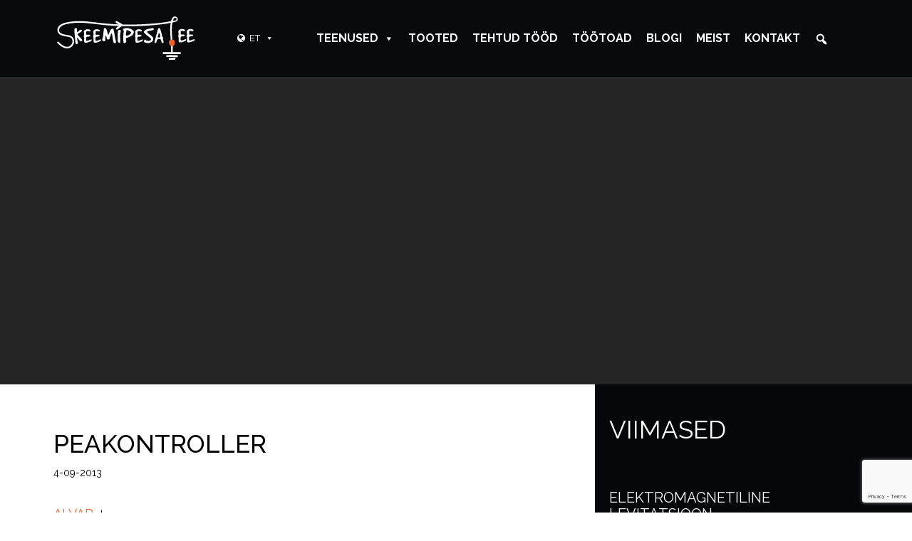

--- FILE ---
content_type: text/html; charset=utf-8
request_url: https://www.google.com/recaptcha/api2/anchor?ar=1&k=6Lfa8cAUAAAAALMZMfRAoVMTf-V3rZGj3p223Lvx&co=aHR0cHM6Ly93d3cuc2tlZW1pcGVzYS5lZTo0NDM.&hl=en&v=PoyoqOPhxBO7pBk68S4YbpHZ&size=invisible&anchor-ms=20000&execute-ms=30000&cb=byeaahreu4o0
body_size: 48746
content:
<!DOCTYPE HTML><html dir="ltr" lang="en"><head><meta http-equiv="Content-Type" content="text/html; charset=UTF-8">
<meta http-equiv="X-UA-Compatible" content="IE=edge">
<title>reCAPTCHA</title>
<style type="text/css">
/* cyrillic-ext */
@font-face {
  font-family: 'Roboto';
  font-style: normal;
  font-weight: 400;
  font-stretch: 100%;
  src: url(//fonts.gstatic.com/s/roboto/v48/KFO7CnqEu92Fr1ME7kSn66aGLdTylUAMa3GUBHMdazTgWw.woff2) format('woff2');
  unicode-range: U+0460-052F, U+1C80-1C8A, U+20B4, U+2DE0-2DFF, U+A640-A69F, U+FE2E-FE2F;
}
/* cyrillic */
@font-face {
  font-family: 'Roboto';
  font-style: normal;
  font-weight: 400;
  font-stretch: 100%;
  src: url(//fonts.gstatic.com/s/roboto/v48/KFO7CnqEu92Fr1ME7kSn66aGLdTylUAMa3iUBHMdazTgWw.woff2) format('woff2');
  unicode-range: U+0301, U+0400-045F, U+0490-0491, U+04B0-04B1, U+2116;
}
/* greek-ext */
@font-face {
  font-family: 'Roboto';
  font-style: normal;
  font-weight: 400;
  font-stretch: 100%;
  src: url(//fonts.gstatic.com/s/roboto/v48/KFO7CnqEu92Fr1ME7kSn66aGLdTylUAMa3CUBHMdazTgWw.woff2) format('woff2');
  unicode-range: U+1F00-1FFF;
}
/* greek */
@font-face {
  font-family: 'Roboto';
  font-style: normal;
  font-weight: 400;
  font-stretch: 100%;
  src: url(//fonts.gstatic.com/s/roboto/v48/KFO7CnqEu92Fr1ME7kSn66aGLdTylUAMa3-UBHMdazTgWw.woff2) format('woff2');
  unicode-range: U+0370-0377, U+037A-037F, U+0384-038A, U+038C, U+038E-03A1, U+03A3-03FF;
}
/* math */
@font-face {
  font-family: 'Roboto';
  font-style: normal;
  font-weight: 400;
  font-stretch: 100%;
  src: url(//fonts.gstatic.com/s/roboto/v48/KFO7CnqEu92Fr1ME7kSn66aGLdTylUAMawCUBHMdazTgWw.woff2) format('woff2');
  unicode-range: U+0302-0303, U+0305, U+0307-0308, U+0310, U+0312, U+0315, U+031A, U+0326-0327, U+032C, U+032F-0330, U+0332-0333, U+0338, U+033A, U+0346, U+034D, U+0391-03A1, U+03A3-03A9, U+03B1-03C9, U+03D1, U+03D5-03D6, U+03F0-03F1, U+03F4-03F5, U+2016-2017, U+2034-2038, U+203C, U+2040, U+2043, U+2047, U+2050, U+2057, U+205F, U+2070-2071, U+2074-208E, U+2090-209C, U+20D0-20DC, U+20E1, U+20E5-20EF, U+2100-2112, U+2114-2115, U+2117-2121, U+2123-214F, U+2190, U+2192, U+2194-21AE, U+21B0-21E5, U+21F1-21F2, U+21F4-2211, U+2213-2214, U+2216-22FF, U+2308-230B, U+2310, U+2319, U+231C-2321, U+2336-237A, U+237C, U+2395, U+239B-23B7, U+23D0, U+23DC-23E1, U+2474-2475, U+25AF, U+25B3, U+25B7, U+25BD, U+25C1, U+25CA, U+25CC, U+25FB, U+266D-266F, U+27C0-27FF, U+2900-2AFF, U+2B0E-2B11, U+2B30-2B4C, U+2BFE, U+3030, U+FF5B, U+FF5D, U+1D400-1D7FF, U+1EE00-1EEFF;
}
/* symbols */
@font-face {
  font-family: 'Roboto';
  font-style: normal;
  font-weight: 400;
  font-stretch: 100%;
  src: url(//fonts.gstatic.com/s/roboto/v48/KFO7CnqEu92Fr1ME7kSn66aGLdTylUAMaxKUBHMdazTgWw.woff2) format('woff2');
  unicode-range: U+0001-000C, U+000E-001F, U+007F-009F, U+20DD-20E0, U+20E2-20E4, U+2150-218F, U+2190, U+2192, U+2194-2199, U+21AF, U+21E6-21F0, U+21F3, U+2218-2219, U+2299, U+22C4-22C6, U+2300-243F, U+2440-244A, U+2460-24FF, U+25A0-27BF, U+2800-28FF, U+2921-2922, U+2981, U+29BF, U+29EB, U+2B00-2BFF, U+4DC0-4DFF, U+FFF9-FFFB, U+10140-1018E, U+10190-1019C, U+101A0, U+101D0-101FD, U+102E0-102FB, U+10E60-10E7E, U+1D2C0-1D2D3, U+1D2E0-1D37F, U+1F000-1F0FF, U+1F100-1F1AD, U+1F1E6-1F1FF, U+1F30D-1F30F, U+1F315, U+1F31C, U+1F31E, U+1F320-1F32C, U+1F336, U+1F378, U+1F37D, U+1F382, U+1F393-1F39F, U+1F3A7-1F3A8, U+1F3AC-1F3AF, U+1F3C2, U+1F3C4-1F3C6, U+1F3CA-1F3CE, U+1F3D4-1F3E0, U+1F3ED, U+1F3F1-1F3F3, U+1F3F5-1F3F7, U+1F408, U+1F415, U+1F41F, U+1F426, U+1F43F, U+1F441-1F442, U+1F444, U+1F446-1F449, U+1F44C-1F44E, U+1F453, U+1F46A, U+1F47D, U+1F4A3, U+1F4B0, U+1F4B3, U+1F4B9, U+1F4BB, U+1F4BF, U+1F4C8-1F4CB, U+1F4D6, U+1F4DA, U+1F4DF, U+1F4E3-1F4E6, U+1F4EA-1F4ED, U+1F4F7, U+1F4F9-1F4FB, U+1F4FD-1F4FE, U+1F503, U+1F507-1F50B, U+1F50D, U+1F512-1F513, U+1F53E-1F54A, U+1F54F-1F5FA, U+1F610, U+1F650-1F67F, U+1F687, U+1F68D, U+1F691, U+1F694, U+1F698, U+1F6AD, U+1F6B2, U+1F6B9-1F6BA, U+1F6BC, U+1F6C6-1F6CF, U+1F6D3-1F6D7, U+1F6E0-1F6EA, U+1F6F0-1F6F3, U+1F6F7-1F6FC, U+1F700-1F7FF, U+1F800-1F80B, U+1F810-1F847, U+1F850-1F859, U+1F860-1F887, U+1F890-1F8AD, U+1F8B0-1F8BB, U+1F8C0-1F8C1, U+1F900-1F90B, U+1F93B, U+1F946, U+1F984, U+1F996, U+1F9E9, U+1FA00-1FA6F, U+1FA70-1FA7C, U+1FA80-1FA89, U+1FA8F-1FAC6, U+1FACE-1FADC, U+1FADF-1FAE9, U+1FAF0-1FAF8, U+1FB00-1FBFF;
}
/* vietnamese */
@font-face {
  font-family: 'Roboto';
  font-style: normal;
  font-weight: 400;
  font-stretch: 100%;
  src: url(//fonts.gstatic.com/s/roboto/v48/KFO7CnqEu92Fr1ME7kSn66aGLdTylUAMa3OUBHMdazTgWw.woff2) format('woff2');
  unicode-range: U+0102-0103, U+0110-0111, U+0128-0129, U+0168-0169, U+01A0-01A1, U+01AF-01B0, U+0300-0301, U+0303-0304, U+0308-0309, U+0323, U+0329, U+1EA0-1EF9, U+20AB;
}
/* latin-ext */
@font-face {
  font-family: 'Roboto';
  font-style: normal;
  font-weight: 400;
  font-stretch: 100%;
  src: url(//fonts.gstatic.com/s/roboto/v48/KFO7CnqEu92Fr1ME7kSn66aGLdTylUAMa3KUBHMdazTgWw.woff2) format('woff2');
  unicode-range: U+0100-02BA, U+02BD-02C5, U+02C7-02CC, U+02CE-02D7, U+02DD-02FF, U+0304, U+0308, U+0329, U+1D00-1DBF, U+1E00-1E9F, U+1EF2-1EFF, U+2020, U+20A0-20AB, U+20AD-20C0, U+2113, U+2C60-2C7F, U+A720-A7FF;
}
/* latin */
@font-face {
  font-family: 'Roboto';
  font-style: normal;
  font-weight: 400;
  font-stretch: 100%;
  src: url(//fonts.gstatic.com/s/roboto/v48/KFO7CnqEu92Fr1ME7kSn66aGLdTylUAMa3yUBHMdazQ.woff2) format('woff2');
  unicode-range: U+0000-00FF, U+0131, U+0152-0153, U+02BB-02BC, U+02C6, U+02DA, U+02DC, U+0304, U+0308, U+0329, U+2000-206F, U+20AC, U+2122, U+2191, U+2193, U+2212, U+2215, U+FEFF, U+FFFD;
}
/* cyrillic-ext */
@font-face {
  font-family: 'Roboto';
  font-style: normal;
  font-weight: 500;
  font-stretch: 100%;
  src: url(//fonts.gstatic.com/s/roboto/v48/KFO7CnqEu92Fr1ME7kSn66aGLdTylUAMa3GUBHMdazTgWw.woff2) format('woff2');
  unicode-range: U+0460-052F, U+1C80-1C8A, U+20B4, U+2DE0-2DFF, U+A640-A69F, U+FE2E-FE2F;
}
/* cyrillic */
@font-face {
  font-family: 'Roboto';
  font-style: normal;
  font-weight: 500;
  font-stretch: 100%;
  src: url(//fonts.gstatic.com/s/roboto/v48/KFO7CnqEu92Fr1ME7kSn66aGLdTylUAMa3iUBHMdazTgWw.woff2) format('woff2');
  unicode-range: U+0301, U+0400-045F, U+0490-0491, U+04B0-04B1, U+2116;
}
/* greek-ext */
@font-face {
  font-family: 'Roboto';
  font-style: normal;
  font-weight: 500;
  font-stretch: 100%;
  src: url(//fonts.gstatic.com/s/roboto/v48/KFO7CnqEu92Fr1ME7kSn66aGLdTylUAMa3CUBHMdazTgWw.woff2) format('woff2');
  unicode-range: U+1F00-1FFF;
}
/* greek */
@font-face {
  font-family: 'Roboto';
  font-style: normal;
  font-weight: 500;
  font-stretch: 100%;
  src: url(//fonts.gstatic.com/s/roboto/v48/KFO7CnqEu92Fr1ME7kSn66aGLdTylUAMa3-UBHMdazTgWw.woff2) format('woff2');
  unicode-range: U+0370-0377, U+037A-037F, U+0384-038A, U+038C, U+038E-03A1, U+03A3-03FF;
}
/* math */
@font-face {
  font-family: 'Roboto';
  font-style: normal;
  font-weight: 500;
  font-stretch: 100%;
  src: url(//fonts.gstatic.com/s/roboto/v48/KFO7CnqEu92Fr1ME7kSn66aGLdTylUAMawCUBHMdazTgWw.woff2) format('woff2');
  unicode-range: U+0302-0303, U+0305, U+0307-0308, U+0310, U+0312, U+0315, U+031A, U+0326-0327, U+032C, U+032F-0330, U+0332-0333, U+0338, U+033A, U+0346, U+034D, U+0391-03A1, U+03A3-03A9, U+03B1-03C9, U+03D1, U+03D5-03D6, U+03F0-03F1, U+03F4-03F5, U+2016-2017, U+2034-2038, U+203C, U+2040, U+2043, U+2047, U+2050, U+2057, U+205F, U+2070-2071, U+2074-208E, U+2090-209C, U+20D0-20DC, U+20E1, U+20E5-20EF, U+2100-2112, U+2114-2115, U+2117-2121, U+2123-214F, U+2190, U+2192, U+2194-21AE, U+21B0-21E5, U+21F1-21F2, U+21F4-2211, U+2213-2214, U+2216-22FF, U+2308-230B, U+2310, U+2319, U+231C-2321, U+2336-237A, U+237C, U+2395, U+239B-23B7, U+23D0, U+23DC-23E1, U+2474-2475, U+25AF, U+25B3, U+25B7, U+25BD, U+25C1, U+25CA, U+25CC, U+25FB, U+266D-266F, U+27C0-27FF, U+2900-2AFF, U+2B0E-2B11, U+2B30-2B4C, U+2BFE, U+3030, U+FF5B, U+FF5D, U+1D400-1D7FF, U+1EE00-1EEFF;
}
/* symbols */
@font-face {
  font-family: 'Roboto';
  font-style: normal;
  font-weight: 500;
  font-stretch: 100%;
  src: url(//fonts.gstatic.com/s/roboto/v48/KFO7CnqEu92Fr1ME7kSn66aGLdTylUAMaxKUBHMdazTgWw.woff2) format('woff2');
  unicode-range: U+0001-000C, U+000E-001F, U+007F-009F, U+20DD-20E0, U+20E2-20E4, U+2150-218F, U+2190, U+2192, U+2194-2199, U+21AF, U+21E6-21F0, U+21F3, U+2218-2219, U+2299, U+22C4-22C6, U+2300-243F, U+2440-244A, U+2460-24FF, U+25A0-27BF, U+2800-28FF, U+2921-2922, U+2981, U+29BF, U+29EB, U+2B00-2BFF, U+4DC0-4DFF, U+FFF9-FFFB, U+10140-1018E, U+10190-1019C, U+101A0, U+101D0-101FD, U+102E0-102FB, U+10E60-10E7E, U+1D2C0-1D2D3, U+1D2E0-1D37F, U+1F000-1F0FF, U+1F100-1F1AD, U+1F1E6-1F1FF, U+1F30D-1F30F, U+1F315, U+1F31C, U+1F31E, U+1F320-1F32C, U+1F336, U+1F378, U+1F37D, U+1F382, U+1F393-1F39F, U+1F3A7-1F3A8, U+1F3AC-1F3AF, U+1F3C2, U+1F3C4-1F3C6, U+1F3CA-1F3CE, U+1F3D4-1F3E0, U+1F3ED, U+1F3F1-1F3F3, U+1F3F5-1F3F7, U+1F408, U+1F415, U+1F41F, U+1F426, U+1F43F, U+1F441-1F442, U+1F444, U+1F446-1F449, U+1F44C-1F44E, U+1F453, U+1F46A, U+1F47D, U+1F4A3, U+1F4B0, U+1F4B3, U+1F4B9, U+1F4BB, U+1F4BF, U+1F4C8-1F4CB, U+1F4D6, U+1F4DA, U+1F4DF, U+1F4E3-1F4E6, U+1F4EA-1F4ED, U+1F4F7, U+1F4F9-1F4FB, U+1F4FD-1F4FE, U+1F503, U+1F507-1F50B, U+1F50D, U+1F512-1F513, U+1F53E-1F54A, U+1F54F-1F5FA, U+1F610, U+1F650-1F67F, U+1F687, U+1F68D, U+1F691, U+1F694, U+1F698, U+1F6AD, U+1F6B2, U+1F6B9-1F6BA, U+1F6BC, U+1F6C6-1F6CF, U+1F6D3-1F6D7, U+1F6E0-1F6EA, U+1F6F0-1F6F3, U+1F6F7-1F6FC, U+1F700-1F7FF, U+1F800-1F80B, U+1F810-1F847, U+1F850-1F859, U+1F860-1F887, U+1F890-1F8AD, U+1F8B0-1F8BB, U+1F8C0-1F8C1, U+1F900-1F90B, U+1F93B, U+1F946, U+1F984, U+1F996, U+1F9E9, U+1FA00-1FA6F, U+1FA70-1FA7C, U+1FA80-1FA89, U+1FA8F-1FAC6, U+1FACE-1FADC, U+1FADF-1FAE9, U+1FAF0-1FAF8, U+1FB00-1FBFF;
}
/* vietnamese */
@font-face {
  font-family: 'Roboto';
  font-style: normal;
  font-weight: 500;
  font-stretch: 100%;
  src: url(//fonts.gstatic.com/s/roboto/v48/KFO7CnqEu92Fr1ME7kSn66aGLdTylUAMa3OUBHMdazTgWw.woff2) format('woff2');
  unicode-range: U+0102-0103, U+0110-0111, U+0128-0129, U+0168-0169, U+01A0-01A1, U+01AF-01B0, U+0300-0301, U+0303-0304, U+0308-0309, U+0323, U+0329, U+1EA0-1EF9, U+20AB;
}
/* latin-ext */
@font-face {
  font-family: 'Roboto';
  font-style: normal;
  font-weight: 500;
  font-stretch: 100%;
  src: url(//fonts.gstatic.com/s/roboto/v48/KFO7CnqEu92Fr1ME7kSn66aGLdTylUAMa3KUBHMdazTgWw.woff2) format('woff2');
  unicode-range: U+0100-02BA, U+02BD-02C5, U+02C7-02CC, U+02CE-02D7, U+02DD-02FF, U+0304, U+0308, U+0329, U+1D00-1DBF, U+1E00-1E9F, U+1EF2-1EFF, U+2020, U+20A0-20AB, U+20AD-20C0, U+2113, U+2C60-2C7F, U+A720-A7FF;
}
/* latin */
@font-face {
  font-family: 'Roboto';
  font-style: normal;
  font-weight: 500;
  font-stretch: 100%;
  src: url(//fonts.gstatic.com/s/roboto/v48/KFO7CnqEu92Fr1ME7kSn66aGLdTylUAMa3yUBHMdazQ.woff2) format('woff2');
  unicode-range: U+0000-00FF, U+0131, U+0152-0153, U+02BB-02BC, U+02C6, U+02DA, U+02DC, U+0304, U+0308, U+0329, U+2000-206F, U+20AC, U+2122, U+2191, U+2193, U+2212, U+2215, U+FEFF, U+FFFD;
}
/* cyrillic-ext */
@font-face {
  font-family: 'Roboto';
  font-style: normal;
  font-weight: 900;
  font-stretch: 100%;
  src: url(//fonts.gstatic.com/s/roboto/v48/KFO7CnqEu92Fr1ME7kSn66aGLdTylUAMa3GUBHMdazTgWw.woff2) format('woff2');
  unicode-range: U+0460-052F, U+1C80-1C8A, U+20B4, U+2DE0-2DFF, U+A640-A69F, U+FE2E-FE2F;
}
/* cyrillic */
@font-face {
  font-family: 'Roboto';
  font-style: normal;
  font-weight: 900;
  font-stretch: 100%;
  src: url(//fonts.gstatic.com/s/roboto/v48/KFO7CnqEu92Fr1ME7kSn66aGLdTylUAMa3iUBHMdazTgWw.woff2) format('woff2');
  unicode-range: U+0301, U+0400-045F, U+0490-0491, U+04B0-04B1, U+2116;
}
/* greek-ext */
@font-face {
  font-family: 'Roboto';
  font-style: normal;
  font-weight: 900;
  font-stretch: 100%;
  src: url(//fonts.gstatic.com/s/roboto/v48/KFO7CnqEu92Fr1ME7kSn66aGLdTylUAMa3CUBHMdazTgWw.woff2) format('woff2');
  unicode-range: U+1F00-1FFF;
}
/* greek */
@font-face {
  font-family: 'Roboto';
  font-style: normal;
  font-weight: 900;
  font-stretch: 100%;
  src: url(//fonts.gstatic.com/s/roboto/v48/KFO7CnqEu92Fr1ME7kSn66aGLdTylUAMa3-UBHMdazTgWw.woff2) format('woff2');
  unicode-range: U+0370-0377, U+037A-037F, U+0384-038A, U+038C, U+038E-03A1, U+03A3-03FF;
}
/* math */
@font-face {
  font-family: 'Roboto';
  font-style: normal;
  font-weight: 900;
  font-stretch: 100%;
  src: url(//fonts.gstatic.com/s/roboto/v48/KFO7CnqEu92Fr1ME7kSn66aGLdTylUAMawCUBHMdazTgWw.woff2) format('woff2');
  unicode-range: U+0302-0303, U+0305, U+0307-0308, U+0310, U+0312, U+0315, U+031A, U+0326-0327, U+032C, U+032F-0330, U+0332-0333, U+0338, U+033A, U+0346, U+034D, U+0391-03A1, U+03A3-03A9, U+03B1-03C9, U+03D1, U+03D5-03D6, U+03F0-03F1, U+03F4-03F5, U+2016-2017, U+2034-2038, U+203C, U+2040, U+2043, U+2047, U+2050, U+2057, U+205F, U+2070-2071, U+2074-208E, U+2090-209C, U+20D0-20DC, U+20E1, U+20E5-20EF, U+2100-2112, U+2114-2115, U+2117-2121, U+2123-214F, U+2190, U+2192, U+2194-21AE, U+21B0-21E5, U+21F1-21F2, U+21F4-2211, U+2213-2214, U+2216-22FF, U+2308-230B, U+2310, U+2319, U+231C-2321, U+2336-237A, U+237C, U+2395, U+239B-23B7, U+23D0, U+23DC-23E1, U+2474-2475, U+25AF, U+25B3, U+25B7, U+25BD, U+25C1, U+25CA, U+25CC, U+25FB, U+266D-266F, U+27C0-27FF, U+2900-2AFF, U+2B0E-2B11, U+2B30-2B4C, U+2BFE, U+3030, U+FF5B, U+FF5D, U+1D400-1D7FF, U+1EE00-1EEFF;
}
/* symbols */
@font-face {
  font-family: 'Roboto';
  font-style: normal;
  font-weight: 900;
  font-stretch: 100%;
  src: url(//fonts.gstatic.com/s/roboto/v48/KFO7CnqEu92Fr1ME7kSn66aGLdTylUAMaxKUBHMdazTgWw.woff2) format('woff2');
  unicode-range: U+0001-000C, U+000E-001F, U+007F-009F, U+20DD-20E0, U+20E2-20E4, U+2150-218F, U+2190, U+2192, U+2194-2199, U+21AF, U+21E6-21F0, U+21F3, U+2218-2219, U+2299, U+22C4-22C6, U+2300-243F, U+2440-244A, U+2460-24FF, U+25A0-27BF, U+2800-28FF, U+2921-2922, U+2981, U+29BF, U+29EB, U+2B00-2BFF, U+4DC0-4DFF, U+FFF9-FFFB, U+10140-1018E, U+10190-1019C, U+101A0, U+101D0-101FD, U+102E0-102FB, U+10E60-10E7E, U+1D2C0-1D2D3, U+1D2E0-1D37F, U+1F000-1F0FF, U+1F100-1F1AD, U+1F1E6-1F1FF, U+1F30D-1F30F, U+1F315, U+1F31C, U+1F31E, U+1F320-1F32C, U+1F336, U+1F378, U+1F37D, U+1F382, U+1F393-1F39F, U+1F3A7-1F3A8, U+1F3AC-1F3AF, U+1F3C2, U+1F3C4-1F3C6, U+1F3CA-1F3CE, U+1F3D4-1F3E0, U+1F3ED, U+1F3F1-1F3F3, U+1F3F5-1F3F7, U+1F408, U+1F415, U+1F41F, U+1F426, U+1F43F, U+1F441-1F442, U+1F444, U+1F446-1F449, U+1F44C-1F44E, U+1F453, U+1F46A, U+1F47D, U+1F4A3, U+1F4B0, U+1F4B3, U+1F4B9, U+1F4BB, U+1F4BF, U+1F4C8-1F4CB, U+1F4D6, U+1F4DA, U+1F4DF, U+1F4E3-1F4E6, U+1F4EA-1F4ED, U+1F4F7, U+1F4F9-1F4FB, U+1F4FD-1F4FE, U+1F503, U+1F507-1F50B, U+1F50D, U+1F512-1F513, U+1F53E-1F54A, U+1F54F-1F5FA, U+1F610, U+1F650-1F67F, U+1F687, U+1F68D, U+1F691, U+1F694, U+1F698, U+1F6AD, U+1F6B2, U+1F6B9-1F6BA, U+1F6BC, U+1F6C6-1F6CF, U+1F6D3-1F6D7, U+1F6E0-1F6EA, U+1F6F0-1F6F3, U+1F6F7-1F6FC, U+1F700-1F7FF, U+1F800-1F80B, U+1F810-1F847, U+1F850-1F859, U+1F860-1F887, U+1F890-1F8AD, U+1F8B0-1F8BB, U+1F8C0-1F8C1, U+1F900-1F90B, U+1F93B, U+1F946, U+1F984, U+1F996, U+1F9E9, U+1FA00-1FA6F, U+1FA70-1FA7C, U+1FA80-1FA89, U+1FA8F-1FAC6, U+1FACE-1FADC, U+1FADF-1FAE9, U+1FAF0-1FAF8, U+1FB00-1FBFF;
}
/* vietnamese */
@font-face {
  font-family: 'Roboto';
  font-style: normal;
  font-weight: 900;
  font-stretch: 100%;
  src: url(//fonts.gstatic.com/s/roboto/v48/KFO7CnqEu92Fr1ME7kSn66aGLdTylUAMa3OUBHMdazTgWw.woff2) format('woff2');
  unicode-range: U+0102-0103, U+0110-0111, U+0128-0129, U+0168-0169, U+01A0-01A1, U+01AF-01B0, U+0300-0301, U+0303-0304, U+0308-0309, U+0323, U+0329, U+1EA0-1EF9, U+20AB;
}
/* latin-ext */
@font-face {
  font-family: 'Roboto';
  font-style: normal;
  font-weight: 900;
  font-stretch: 100%;
  src: url(//fonts.gstatic.com/s/roboto/v48/KFO7CnqEu92Fr1ME7kSn66aGLdTylUAMa3KUBHMdazTgWw.woff2) format('woff2');
  unicode-range: U+0100-02BA, U+02BD-02C5, U+02C7-02CC, U+02CE-02D7, U+02DD-02FF, U+0304, U+0308, U+0329, U+1D00-1DBF, U+1E00-1E9F, U+1EF2-1EFF, U+2020, U+20A0-20AB, U+20AD-20C0, U+2113, U+2C60-2C7F, U+A720-A7FF;
}
/* latin */
@font-face {
  font-family: 'Roboto';
  font-style: normal;
  font-weight: 900;
  font-stretch: 100%;
  src: url(//fonts.gstatic.com/s/roboto/v48/KFO7CnqEu92Fr1ME7kSn66aGLdTylUAMa3yUBHMdazQ.woff2) format('woff2');
  unicode-range: U+0000-00FF, U+0131, U+0152-0153, U+02BB-02BC, U+02C6, U+02DA, U+02DC, U+0304, U+0308, U+0329, U+2000-206F, U+20AC, U+2122, U+2191, U+2193, U+2212, U+2215, U+FEFF, U+FFFD;
}

</style>
<link rel="stylesheet" type="text/css" href="https://www.gstatic.com/recaptcha/releases/PoyoqOPhxBO7pBk68S4YbpHZ/styles__ltr.css">
<script nonce="T6Z4WJI6ZWFdYW7YyfgRzg" type="text/javascript">window['__recaptcha_api'] = 'https://www.google.com/recaptcha/api2/';</script>
<script type="text/javascript" src="https://www.gstatic.com/recaptcha/releases/PoyoqOPhxBO7pBk68S4YbpHZ/recaptcha__en.js" nonce="T6Z4WJI6ZWFdYW7YyfgRzg">
      
    </script></head>
<body><div id="rc-anchor-alert" class="rc-anchor-alert"></div>
<input type="hidden" id="recaptcha-token" value="[base64]">
<script type="text/javascript" nonce="T6Z4WJI6ZWFdYW7YyfgRzg">
      recaptcha.anchor.Main.init("[\x22ainput\x22,[\x22bgdata\x22,\x22\x22,\[base64]/[base64]/[base64]/[base64]/[base64]/[base64]/KGcoTywyNTMsTy5PKSxVRyhPLEMpKTpnKE8sMjUzLEMpLE8pKSxsKSksTykpfSxieT1mdW5jdGlvbihDLE8sdSxsKXtmb3IobD0odT1SKEMpLDApO08+MDtPLS0pbD1sPDw4fFooQyk7ZyhDLHUsbCl9LFVHPWZ1bmN0aW9uKEMsTyl7Qy5pLmxlbmd0aD4xMDQ/[base64]/[base64]/[base64]/[base64]/[base64]/[base64]/[base64]\\u003d\x22,\[base64]\\u003d\\u003d\x22,\[base64]/w7VJd8KEwoHDi8ODB8OLVMKTwpjCk2cpw4tSw6HDl8KkAsOxGG3Cq8OFwp9xw5nDhMOww5LDgGYUw4rDrsOgw4IawoLChl5iwo5uD8O1wqTDk8KVHQzDpcOgwqpmW8O/Q8OXwofDi2bDlDg+wr7DgGZ0w4hTC8KIwpEKC8K+UcOFHUdhw752R8OvaMK3O8KsbcKHdsK9ZBNDwrdmwoTCjcOlwoHCncOMCMO+UcKsc8KiwqXDiQgIDcOlM8KCC8Kmwr8yw6jDpXTCrzNSwqxIcX/DukhOVHfCh8Kaw7Q7wqYUAsOfe8K3w4PCjcKTNk7CvsOzasO/VBMEBMO6aTxyJMO2w7YBw6jDrgrDlyXDvx9jEXUQZcK8woDDs8K0bk3DpMKiD8OZCcOxwp/DiQgnST5Awp/DtsOPwpFMw47DqlDCvQDDvkESwqbCn3/DlyPCr1kKw68+O3l4wq7DmjvCh8OHw4LCtiXDiMOUAMOkDMKkw4MJf38Pw51vwqoyaBLDpHnCrUHDjj/[base64]/ChMOFPwscwr7DpcKjw6XCn8OaLz/CpcKDRm/[base64]/AcKnw73DqcOPwrAfw77DjcOEY8OJw6pmwqkjcmXDmMKzw74ieRVBwqRBOUXCvQvCnwfCpwlPw6A9eMKXwo/DhAtwwqNiH2/DrDnCqsKZMWRRw501bcKBwo0uasKCw4EeOU/[base64]/[base64]/DrcKKwrpLCX/Dk2lBw7BJw4zDukgfw7UKcEpHZkTChzMdOMK2LcOuw7AkEMO9w6/Dj8KbwqYpHlXClcK0w5zCicKvdMKnHVJnPnQrwoc9w7wlw5tZw6/CqlvCm8OJwq8RwodiR8O5bhjClhlQwrrDhsOWw5fCkwjCt14aVsKZW8KAAsONMcKdJ2HCnQkPEzMyZ0DDuhUcwqLDiMOoZcKXw5sXaMOsMMKgK8K7dVAob2JaECfDriEowrorwrjDsB9NKMKlw5DDtcOVRsKTw5NJIFQHL8O4woLClAjCpy/Ci8OrR0tkwowowrVnX8Kzch3CqMOew5zCjgPCgWhCw4/DqGPDgwzCjztkwpXDicOKwowqw5UnS8KmOEDCtcKoI8ODwrjDgSw0woDDisKeCRo8VMODK04rYsO7dEPDl8Kbw7PDokVlESwsw6/CrMOlw7ZCwp3DjnDCrwBcw57CiyF1wpsMZxAtQ2XCg8Kdw4DCh8KIw5AJPhTCrwhwwplDH8KjVcKXwqrCgARaehLChUDDn1Mvw4sYw4/Dlj9WXGt7NcKiw6luw6VQwpc+w6HDkzDChwvCrsKpwo3DnToaRcKCwrzDgBEOTMOrw6zDv8K/w43DgF3CuVNmXsONG8KJEMKvw6HDvcKpIyB8wpXCosOvXGYFCsKzDQPCmEtWwq9NWXxIeMODeWvDtW/CqcOvBsOdVyDCmnwFTcKKUMKlw77ClQlKUcOCwrjCq8KMw4TDvBBxw4dTB8O9w5EfLUfDsz9CMVRpw7gCwrIjb8O6JBlrMMK8TVvCkmYresKDw58Hw4nCsMOPSsKEw7HDuMKewogkBxfClMKewqLCij/CpWokw5USw4FAw5HDolTClsOJM8K1w5QfNMKrTcKVwqpANcOhw7dJw57DgsKgw4jCm3fCoVZGTsO6wqUcHRDCjsK1U8KyeMOgCio1CX/[base64]/DnsOGZhnDikBQO8OeDmfDtCPCiHPDgQduAMKBDsKJwqTDpMKcw63CvMKuS8KFw7zDj3PDt0vClHdZwqY6w5ZNwqcrOMK0w7TCjcOXK8K3w7jCoTLDpsO1VcO/wrPDv8Oow7TClMOHw4FQw4xyw68kbwLCpyTDpFoLecKLc8KaR8KNw7rDhiJNw7RLThjClzwvw40aSiLDt8KGwozDjcOEwo3DuyNCw7rCs8OtQsOOw518w7kxc8KfwoxoAsKFwqnDi3HCjcKcw73Cpi8NY8Kaw51BYi7DgsKyUR/DvsOPQwZhWnnDg1vCmGJSw5Y9cMK/acOJw57Cl8KMWBbDssKDwrXCm8KkwoJDwqJrQsORw4/CkcKsw4bDnRbCnMKgKw5TZXbDusONwpciVxQPw7rDoUF+HsKew4ARQsO3SUrCuijCimbDmRMZCDfDucOrwp1CMcOeLCzCvcKSHm9MwrrCpMKIwpfDrkrDqV8Lw4kIdcKdNMKRaDEuw5zCiD3Du8KGMGrDizBowoHDuMO9wpYILsK/KgPCkMOpXnLCqXhaUsOgPMOCwpfDmsKfeMKTMcOPLyNfwpTCr8K+wpHDncKrOAvDgMO6w7N/IsKzw5bDqsK3w5ZwOQ7CkMK2Hwh7eQbDm8Omw67CosOvSGZ0K8ONA8KXw4UywpAcfkzDnMOtwr0qw47CpGbDuEXDl8KIasKeWRMYKsOkw51wwq7DhG3DnsKwQsKAaQ/DscKEcsKQw4sjeh4fFmJKYMOMWVbCtMOTd8OVw5bDtMO0O8Oxw5RHw5nCrMKpw4hnw5YSG8OXLS9dw4EYWMO0w45Qw58XwpDDssOfw4rCginDh8KkW8K8bypVJB94asOMGsOlwo8GwpPDg8KAwprDpsKvw47DgChOWA5hRiN/aF9gw5TCl8OYLsOCVzXComXDjcOpwoDDvx3Du8KAwodtAjnDpwFjwqVDO8OAw4ktwplFE2DDmMOaEsOxwo5RQQQawozCisO1BCjCvsO0w7nDj3TDlsKlCl0EwqgMw6VNccKawoJCF1nDmAIjw69eTsOSQ1jChSTCgg/[base64]/CrsOyW8KaeTt+OynDrMKrMy/DuUs1wo3CpnBvw5BqAAF7Ay1awqfDucKTZS17wpzCiDkZw5sFwqXDk8KBWQ3CjMKVwo3ChzPDmF9dwpTDjsK/EMOewqTCg8OMwo15woRWccO3LsKAOsO7wrjCnsKxw5/[base64]/DuMKZwo/DuMOuwqrDlGjDnRPCm2HDjELDt8KfeUDCrEkyJsO1w7hJw7XDk2vDlcOrfFrDm1vDgcOcdMOwfsKjwqzCikYOw5Ugwrc4J8Kuwoh3wrDDoDvCncKlTGTCqh91VMOuKCfCngIgMHtrfcKJwrDCpsOdw71/AWDCg8O5dxMXwq8kVwfDsVrDmsOMc8OgUcKyScKWw7DCvTLDm2nCrMK2w7tPw7x6GsKdw7vCri/CnhXDv2/[base64]/CmQLCkzE1w4xgDcKqw5/ChcKxw5nCgsOQYyrDmcOpA3rCkEpHEMKDw7wvImgDLjUFwp8XwqFaViMKwrDDl8KkSlrChn4GE8OObnzDo8KveMO7wrAtHXDDlsKYeQzCvMKnBU5aecOCDMKRG8Krw53CrcOOw5BRX8OEGsOow4EAO1TDqMKMaX/DqBdgwoMbw5ZqFnDCgWB2wr1VTBHCmXnChcOlwoU4w7lxKcOlBMKxc8OybsO5w6LDt8O5w4fCkX0Aw5UOJ0AiexcACsKIcsOaH8K1c8KMdjkDwrpDw47CgcKtJsOOQsOjwrZCPMOowqUgw4XCkcO3wqV5w7sPwobCkh0xawbDpcOzc8KWwpXDv8KbM8KXdMOpAF/Cq8Kbw7/[base64]/YMOIw4HDjRgxw45Kw4PChSpnEsOdwoTCgcOSwrLDv8K7wrJPZsKywoAQwpbDiABzA2w+LMKiwr/[base64]/wp/Cv0sGcDjCi0vDlcO1w6nDocKdL8Kxw7ZIJcOew6DCrcOPXQ/[base64]/I8KfwqFuZcKAw67DsWxqCEk+cMOMSsKGwrXDgMOvwqw3w7fChirDvsKMwrMFw6tyw6AtS2DDu3wHw6vCllPDqcKmVMKWwoUUw5HCh8KVYsOcQMKowppuUBvCpxBRC8K0TMO3QcKnwqgiAUHCs8OoRcKYw6PDmcO2w4oIOSBdw7/[base64]/CgnDDnynDsD1naMK5woV2w4DCv8Ktw6PCoHrCq1BCSAROHFQHDMKLNA5Pw4DDuMKPFgQVAsOUFSBZwqPDhMOpwpNQw6HCu1LDtTjCm8KvEEHCm1N3MF4OPHApwoIRwo3CjW/CvMOKwrDCoEoAwqHCvR0/w7DClXZ/IQDCvXvDv8K8w7MBw4DCs8Osw4/Do8KWwrN+TzMPFsKPPXwxw5LCmsKVOsOJPMOxCcK1w67CozEhI8O7dMO3wrM7w5fDpj7DgSDDkcKMw6TChmV5O8KtSBlSeAfDlMO+wr0NworCp8OyJkbCozQcPMOlw7dew6QowolnwojDt8K1bkjCuMKQwrfCs37Cj8KmRcOxwr1vw6XDgy/Ct8KRIcKYRFtcIcKcwpbChVVPWsOmfsO0wqJ2YcOUPgoZGMOqPsO3w6TDsABAH2sNw7nDh8KadXrDtcOXw7vDrEbCrV/DjAvCrGI/[base64]/fMORw6DDkhXCpsOdLXbCnsOqbcOcEsKEw7LDksOCMRLDucOaw4TCocOHc8K9w7XCucOMw41swpEzEjYrw4RIF1QxRSrDpX/Dn8KoGsKVZsOUw79OB8OrOsK8w50uwo3CjsK8w6vDhRzDqcKieMKAZRdqWxrCr8KVP8KXw5PDj8O0w5VGwqvDlk08CmfDhhgAT3I2FG8Rw4gVG8OWwq1IK1/ClzXDn8KewqAXwq0xZcKnKVzDngMHWMKLVDdww6/Cr8OJScKUaHhaw4VXCH/CkMOsYgPDkj9MwrTCrsK3w6Q+woDCmMKYVcOifV/DvDfCv8OKw7TCllkQwoXDsMOhworDgioIwo1aw7UFBsK7GMK+w57DllFnw6wywrnDhyEKwpbDs8KHBAvDocOZfMOkGRBJBEXCsHY5wrDDjsK/TcOTwqjDlcOKTDhbw5ZPwq1PUsKhOcKgQQkKPMOsCVIYw6QnK8OMw7nClVE2VsKvXsOWNsK7w7MDw5g7woXDgMODw73CpzQqV2jCs8K8wp8pw781JSnDlC3DoMOXDh/[base64]/DtVNvP8OHw78AwrTDgMO6eTRdJcKdNirCp2bDn8OtDcObHzrCqcOdwpDDtx3ClsKdNBg4w5NJRF3CuWYEwoBSDsKywqtgIsOVUzHCl09awo00w6TDo0xPwo5OCsOseHTCvibCnXBKJm5Owpt+woTDk2FGwp1fw4dXXm/CjMOoAMORwr/CkE8gQz9oNzvDqMOVwqfCjcKUw7oJU8ObdnNZwo3DkUtcwp/Dq8KDNT7Du8KSwq4kPHvChQZTw44EwrDCtHc2Z8OZblxrw54FGcKEwqFbwr5DWMOVesO2w6klEyLDjGbCncKAAcK9EMK+EsKaw5rCjsKzwq05w5zDrHM/w7PDkUrChmlQwrIaL8KOXATCu8O6wpLDg8O9fcKleMOKDU0cw4NKwodQJsOhw43DgWvDiTp7K8KIZMKTw6zCuMKgwqjCjcOOwr/CnMKqWsOLMgAENcKQNW3CmcOQw6ZTVBIoUSjDnMKMw5bDlTRDw61ww68MeinCnMOjw4vCjcKPwoppDcKswq3Dr07Dv8KcOTE8wpnDqHUxF8Orw4gUw78/CcKkZARMYktkw7h4woTCpB4Qw5DCkcKXKkrDrsKbw7HDuMOxwrvCpMKPwqNswrxmw5HDulgBwqvDmXwRw6TDscKCwrdnw4vCrS05w7DCs0LCn8KGwqQ9w4hXe8OaDiFKwpnDgh/CgiXDt3nDkXzCusKNAGJEwrUmw4HCgBfCssOcw5JIwrA7PMOtwrXDusKdwqXCj2Qpwp/CrsOnTyI5wp3DrT4NV1pqw4vCnFFEFEPDigTCpjTDnsOSwoPDqDTDtibCiMOHLxMBwqrDo8KOwovDmsOaO8KRwrc/USTDmWFqwojDtwwpVcKSRsKgVhnDpMOJH8O+dMKrwrhBwpLCkVjCrcKpbcKHPsOHw6Z+dsO9w71dwp7Cn8O1cml5UMKgw5RGXcKEdW7DicOmwq0XTcKFw4fCjzTCmVo6wrsqw7RgT8OXL8KRBTvChkVyRMO/wo7Du8KgwrDDuMObw6PCnBvCkjrDncK+wpPCmMOcw5PDm3LCgsK4MMKCa3LDmMO1wrXDkcOAw7/CmsOrwqADcMKewpVqVwUOwqpywqQTL8O5wqnDs17CjMKww4jCn8KJDltMw5A/wq/[base64]/DnmBYTMKtJsKtw5rDpsO7Oz1YI1fCrTQRw5fDlFdKw5jCiVXCpXFzw6ctLWzCqsO2woYAw6bDrEVFEsKDDMKjDsKibS1hFMOvVsO6w4pzfijDj0DCt8KvR1VlaB1uwq4gJMK4w5Zrw4fCqUdHw6/DsCnDicO6w7PDjTvDiR3DsRFcwrDDjTJxX8O+HwHCrR7DocOZw6hgSG1xw4wQPsO/T8KSAzsqPR3CklvDnsKYGsOAFcOXRl3CkcKxb8O/TlzCmSXDh8KIAcO+wpHDghwmYzUwwqzDkcKLw6/[base64]/DiylMFSMCw6sYfFnDjRo7CD3Cgn9YwqR2wo5eOsOTbMONwqvDjcKzWsKZw4MeFDINTcOMwqLDsMOVw7tbw6cdwojDi8KYRcOmwqlcSsKjwqpbw4zCo8O0w79pLsK/esOWV8OowoFfw5lOw79Lw7bChQlRw6vCrcKpw4deJcK8BiTCt8K+eg3CqHLDsMONwp/DqisBw47CtcOYV8K0SsObwowKY0Rlw7vDssOdwoFTSXjDicOJwrnDn38Xw5DDrcO9cHzDrsOBBxjCnMO7EBzCmHkcwpjCsgjDoFVgwrxufsKqdlpXwqLDmcKJw47CrcOOwrTDimFQAcKAw7rCn8KmGGlSw6PDrkdtw4nDh0tVw7zDscOZBFLDtW/CisKMJmNsw6DCn8OGw5QJwo3Ct8O6wqZ2w7TCqsK/AWJESSxeKcOhw5/Ct2Euw5gPAUjDjsO0f8ObPsOKRENLwpPDijt0wrbCkC/Dj8OHw7MrTMOgwr91S8K4csOVw68Pw4TDgMKtZxTDjMKvw6DDkcOAwpjCnMKHGxdFw6EufC7Ds8K6wpfCvsOqw4TCosORwo/[base64]/Dk8Oxwo9hw51ywqnDrsKQwqLCnMOOMcKjw7DDkMOLwpUKazPCssKVw7DCocOHIWbDssO/w4HDn8KLOC/DoxJ/wrpRJ8KRwoHDtAp+w4gvcMOZd2UEQi1owpHChGcsA8OqTcKxJSoQd2NXFsO1w6/DhsKRTcKROwY1BjvCgBEQVB3Cs8KZwqnCgWTDq2PDlsOfwqDCtwjDhh3DpMOjK8K6GcKEw5fDsMK7ZcKTZ8KAw5nCtgXCumrCkHENw4zCq8OOIVRbwqLDiBlww6ALw7BtwqcsOXI0wqEBw7tsTQhjW2/DokXDq8ONRjlEwoMrbwvCsFYVVMKpO8Ogw7DCgArCgcK3wqDCr8OnZ8OCSCbDgTBbw4LDqnfDlcOiwp0/[base64]/DrcKfXjAbwrnDiTBAMsOuw5ttworCs8O0w4Jjw41nwqvCr059TTvCkcOcDwhIw5PDtcKbCSFTw6vCmlPCiAYgMhvCv2liNhTCpzTCgThLBFvCscOiw67CsTbCvmcsGsO/w5EULcOUwoUOw4LCmsO4GAhZwobCj07ChjLDqE/CjUEIXMOLKsOlwqkkw5jDrjtawpPCpMKlw7bCsRfCoCAfIhzDhcKlwqMGLR5/[base64]/[base64]/CqsOIasKKw4FMRVltMRUEacOOOsOpwp48wqM/[base64]/w6tieWTDn8KCSRwpw5NYNMOIw7TCk8OKCcK4asOzw7vDgMO7YjFnwo4fSMKwYsO/wpDDtX3DqsOWw4jCq1EwasOBJhzCuyUVw7FAKm11wpvCgEhPw5/Cm8Omw6gTB8K+wobDhcOpRcOAworDi8Oxwo7CrwzCt2JqTmXDlsKENhhBwrbDjMOKwqllwrnCicO+wrLCrFkTZGYTwq0fwpjCmhU1w6Ihw7Ekw53Do8OXVsKgXMO/wojCmcK4wpjCrVE/w5PCgsKIBApZG8OYBGHComrCjRzCucORDcKhw77Cm8OnTFXCu8KHw7wtJ8Klw4LDnELCvMKcNWrDtUjCkxnCqWTDksOBw5Rxw6jCpBHCilkbwq8Gw5tVGMKIe8ODwq5PwqdywoHCtFDDs1wkw6XDo3nCtVPDlS4Rwp7Dv8Onw4FXTDDCpR7CvsObw408w5HCocKMwo/CmWPCusOKwqDCscOgw7wKVCjCq3DDriEHCVvDqUEkw5UBw4XCn1nCmE/CsMK8wqDCpjgBwovCscKrwpMCRcOwwrtJMU/[base64]/w4VkWMO5cXtxOnzClyDDs8OgwrjDvSFtw5DCrCLDq8KaEEDCmsO6M8Kmw64YG2bCoHsOYmjDs8KRVsOywoE/[base64]/WsKGwo8Ub0/Ch3fCl8O/U8Ktw63CgMKQwqXCp8K9wobCrXA2wpxGfDzCgCV4JzLDrjLDrcKuwpvDojArwoxqwocxwq4TUsKNF8OSGDjDpcK2w617Dj1eOMOmJiM5UsKxwoZdS8OrJ8O9XcOhdA/Drn1wPcK7w65Awp/[base64]/ZcKOd2NKDcK/cMOrwp8zKGYtTMOGSi/Cr0DDmsKsw7vCu8OBYsOLwrgGw5jDusK1EHzCgcKwZcK8eyNSV8KiPmHCtwMRw7bDrTfDh3LCrgPDnTnDs04xwqPDpBzDk8OJJHk/LMKUwoZpw5MPw6PDiDMVw7RZL8KNRxDCi8KIOcORfGLCpRPDuxEePxMDDsOgbcOfw7Aww4xFMcOJwrPDp08fGnjDvcKWwo96ZsOuKn3DqcO5woHCucKqwpMZwotxZ31aBHfCnhrCmk7DkXXCrsKBOMOzccOWO2zDjMOJUH/DtFtsUVvDk8K/[base64]/CojFKw49hwrIUFsO6wo/DgDszcEQcOMKoc8K7wrMGM8KnemrDv8OXPsOJKcKUwpVIYsK7aMKHw6UQaDnCoibDhBZmw5B5ZFTDosKyT8K9woo7c8KiS8KeFEjCqMOpYMKMw6bCicKBIVpGwplXwq3CtU9gwq3DszB4wr3CpMKwIVFgfj0racOXCH/CrDxoXwxSITnClwXCmMOvEUMMw6xPFsOtDcKSXcOpwq8+w7vDggJTYRzDpwx5DmZDw5puNTPCs8OqKVDCoW1JwpAcCzEDw6vDgMOTw4zCuMOEw4x0w7TCtQUHwrnDucO8w7HCssO0QBN3QsO0WQ3CtMK/RsOrGgfCmRYww43Co8O2w77DisOPw7ApYMOMBB3DpcOVw4MMw6rCszHDkMOeT8OtMsOaQ8KgdGl1w5BmK8OGAW/DucKEUA3CrybDqxcyY8Oww7UNw5lxwopYw7FIw5Bsw6RyBX4Dw5l/w4BMaU7Dk8OUAcKKKsObN8KgE8OGRU3CpQ8Wwo4TdDPCscK+I2U2GcK3BhHDtcOke8O1w6jDgsKLbFDClsKHXEjCmMKtw6vDn8K0wpYLNsKuwo4wYQ3CuTvDsl/[base64]/[base64]/CvsK3w5wCw69bEkFnRMOgwoRiw5cWwpgWb8KZwpYtwoBgD8OqPcOHw6UQwqLCiinCiMKyw7XDt8OEKjgHZsO9ND/Ck8K0woBhw6TCjMOxL8OmwpvDr8Oqw7ohH8OQwpUkeR/CijEeRMKtw7nDgsOrw40HWnHDuxbDssONRWPCmTF0XcKyI2LDmcOYesO0JMOYwolqPsO1w73ChsOewpzDrDVKPTHDrRk1w59ww5Qra8KWwpnCp8KKw4o/w7rCuwglw6rDnMK8wpLDlk4Kwqx9wodQPcKPw7/CuizCp0LCh8OnccKRw5vDisKhPsOXwpXCrcOCwo8Uw59HeXbDkcKmTS0vw5LCgMOQwrbDqsKrwo9Uwq/DgMO9wpwiw43CjcOCwpvClsOsaSclTCDDhsK5BcOIey3DsBY1MWrCiARvw4bCnyPCjsKMwrIawr0XXnp9ccKLw7AwRX15wqTCqhYUw5HDj8O1UjlvwoZgw4rDtMO4RsOlw43DskMewpXDlsOIUVHCrsKVwrXCiThRHRJaw4FxKMKwVSTCngTDkMK8M8ObIsK/[base64]/Du8Kfw5pnN8Ktw4vCpy1/XcOmw6LDrkHCkGkNwoQew5YySMKJX0wpwp7Cr8OkMHpMw4lGw7nDiBdRw67CmCohcRPCnzEHesKZw77DgGdHNcOWfWgJCMOrEjUPw7rCr8KiF3/Dp8OVwpTDliAGwpXDhMODw58OwrbDl8O3PMO1FDAtwprDrjzCm1UWwrfDjCI5w4vCoMKCM1kLasOHJxIWTnbDo8O/[base64]/w6hUc0vDncKzw7oPO8Owwqhtw7jCu0TCl8Opw6HCksKtw6jDpcOhwqYdwpUSXcOewoVBWDPDusOnBMKbwrsUwp7CgETCtsKHw6PDlAXCn8KiQBcYw4fDvCASXzFKRBJKaBdbw5zCn3Z7GsOrfMKyCB4CZcKfwqPCmUdWbX/CgxxMcnsrA1DDk3nDmibCgArCtcKXLsOmaMK/PcKLPMOsTEwOGQVkXsKWO2AQw5jCgcOobsKrwoV3w5Ixw57Cm8OOwqAew4/Dq1zCjMKtL8Khw4QgNVMgFwPClAxbOzDDkiTCq0cbw5hOw6vChWcbSMKzTcO4U8KFwpjDkA91Tk7CvcOqwp8Rw6smwpDCrsKbwptJXmApNsOjW8KIwrlZw5NAwrVUScKvwqtBw6ZVwokpwr/DrcOUPcKwdSVTw6/CocKkGMOuAjDCp8Otw43DtsK7wpQ5B8KBw4/CvwjDpMKbw6nCgcOoYcOYwqPCmMOFMsO2wr7DocOBL8OCwpVrTsKiw4vCl8K3JsOQMMOkDirDqHUzw59zw6jCsMKJGcKKwrTCqWlNwqbCksKJwpxrSAbCn8KQXcKJwqrCvE3CiEQkwosCw78Gw69meCjCpGFXwrrCgcKvM8K5HEXDgMK2woNvwq/DqSJlw6xheFHCqEDCpwBgwp09woxjw6B3M3rCv8KSw4YQaQxAfVpHYHYvRsOEZiQqw6Rcw7jCp8OFw4dHPDd0w5s1Gnp7wrXDrcOHJ2rCswpKT8KTFEAyTsKYw4zDl8O8w7gzLMKcKW8bSMKXXcOawoU+DcOUYhPCmMKuwrXDp8OhP8O6aS/DmsKow6LDvR7DvMKDwqBew4QIwpjDm8KQw4NIbDALccKkw5Akw5/[base64]/DjVLCoxLCvmLCuUzDosKiMWTDpTYzJ3bCvsONwqfDm8KZw7DCg8KNwpjDoAgafSJMwrjDohZxaW8fP3kKXcOPwp/CjB8Pwq7DmjNwwoFoS8KWBsOywqvCuMOJVznDp8KxKXsAwrHDucOuQwU1w4J/[base64]/[base64]/w7vDusOUE1J8w4DDsUbDgMK9wrHCkMOnwpYVw7PCuxQCw4hLwopEwp8keTTCvMOGwoJrwoQkKW8/wq0cK8OwwrzDiDFkZMOWU8OLa8Olw6nDt8KqDMO4LcO3wpfChCPDsn/ChjHCrcOmwo7Cp8KmHFzDsF9oLcOGwrfCmV1bYlsgZWIWbsO0woxIAx4eJxBjw4Mow681wq57N8KPw6ETLMOAwo05wrfDmMO5BFU0IADCiAdbw6XCmMOYKnogwo9aF8O6w6TCjVrDtTsEw78hT8O/PsKqAS/DrwvDiMO4w5bDpcKrZxMKXHJSw64aw6EDw4nDq8OcAWDCgcKbw5lbHhFCw45iw6jCmMOPw7gRP8OFwpDDnyLDsHZfYsOMwqpgDcKCTUDDjMKmwoRowqvCusKZWlrDvsOjwphAw60tw4fDmgcNf8KRPWRuSmjCgMK1JjsHwofDksKoE8Oiw6DCohY/A8KKYcKlwr3CtFUUVljCpDhTQsKYEsO0w4EKPjjCqMOMEylrdFsrYDYYGcOFGnPDvTbDtFwKwpvDuG9uw6dBwqfCh2HDlgFFJ17CpsOIdmjDql0jw4vCgGHCiMOTSMKlAgRlw5LDuU/CvElFwrrCocOmGcOOC8KRwqnDocO9WGJDL0TClMOpBmnCpMK0P8K/[base64]/CniR/WFYYUGtRwrnDhMOywpN7SMKQWcKFw6bDs1nCk8KpwokGMcKxJ1FXwoMBw58AP8KtdHA2w60zScKDTcO1ej/Crlx/[base64]/DmMOobQAfED3Dt8Ovw4R+KigTw7g7woTDo8KZTMOQw6Y/w4vDrlXDr8KCwp3DgcOdScOfQsOfw73DhcKvasKbdsOswojDuD/DqknCqk1zMQnDvsKbwpXDuDDCrMO5wo9dwq/[base64]/w5zDj8KRURd4w73CqsKxw7QWcMO8Rxsdw6xjTmXDjcOCw6J2cMOGSAZ/w7nCj3NDOkdmG8OfwpjDtVxNw6suIMK1GsODw47DphjCt3PCqsOHUsK2E2zDp8Osw67ClUgJwr9cw6ofdMKZwpg+CxXCkmAZfjlkX8Kdw6TCgx1ICHIdwojCrMKKT8O2wr/[base64]/DmsKWwpTCt3ppecKYw7PCuMOGOcO/MMOrw4w3wrbDpsOgZcOTJ8OBT8KYVhzCswtGw5rDhcKtw7TDrCfCm8K6w4NAC2jDqm4sw6d/XwTConnDgsKlQ3BuCMOVDcKLw4zDlBtCwq/ChyrDol/DncO0wrVxUx3Dr8OpajJ/w7ciwpwDwqjCuMKoVRg9wrvCo8Kzw5UxTH/DvsOGw67CnGBPw43DlsKsHTBhXcOLC8O3w6/[base64]/[base64]/SmrCqQ0Xwq4fwrofPcKbw4jCrcO0wqwDw58MdCE9axvCjsKTCUPDhMOFccKXXXPCr8Kew5LDvcO6bMOKwrgqZ1U3w6/[base64]/wrAmL8O/[base64]/CqQMcKU8bJ8O7ecKeWEBCw6DCt0dOw7TCoxdYPsOPQAXDlMO9wrUmwoF2w4klw7XDhsKMwqPDoEjDgE1jw7dLQsOffjDDhsOtFcOKJ1XCn0MXwq7CmUzDn8Ouw4bCq15ARwfCvsKtw4t2csKUwpIfwobDqiTChjYKw4g1w7c6wojDgDd7w6QoCsKVWy8VUjnDuMOjZw/CjsOkwqNxwqVTw6rCt8Ocw4Ypb8O7w70BXxXDnMKqw44RwpwlbcOgw4xHacKPwoHChkXDokTCtsOcwpF/[base64]/DjAjCkBNnw6sYM1zDjcKvw53DvsO/X2bDsR7DjsKKw5/DnG1HR8KxwrV1w47DhmbDisKJwr0YwpMIb2vDgTM+FR/DhcO6b8OYFcKTw7fDhi4uQcOEwq0Fw4PCv10XfcOlwrASwpHDs8KFw7JRwrkuYBdpw5x3ECLCkcO8wq85w7jCuUMiwq5AbwtgA0/CqBk+wp/[base64]/CkMKVWTHDmiVETsOsI8O9woo3w7vDqcO2HlxxR8KdZsKQRcOqw7oNwrHDvsK5OcK3KMKjw7JsRyFWw7AOwoJHWhEaGGrCiMKuX0/DkMKIwqLCvQ/Dm8KUwovDsDJNVBsxw4jDssOuMV8zw5d+HwEKFwHDuCwhw5PCosOuQnM4WF0Mw6HCohfDmB3CjcOAw5TDsB9Bw4hEw4QHAcOWw5HDul9bwqNsJFt5w4EKcMOxYD/DvB0fw58Uw6bCtn5mLVdwwogbEsOyT2NRDMOOQsKvFmJQw7/DncKRwohQDHrCkTXCmWDDtUliTw7CoxzCpcKSBsOewo4TRDgRw6cmGivCkQdbRiMmCjRHIikxwpdIw6hqw7gjOcKGFMKwQ0XCrhYOMyvCucOTwovDncOIwpJ7acOyN2nCmULDr3J+wpVQYcOSURBiw6wjwqTDtMO6wrZld05hw7wMWnLDscKWWnUbZlR/ZBJlRxxcwpNTwrjClSYyw4wMw65ewo8gw6I3w60awroSw7PDtg3ClzMYw7bDiGFLCzg0BH5twoNQbHkdbEHCusO7w5nClE7DqmrDji7CpXk2IV5xYcOowq/DkCNeQsOww6QfwoLCsMOYw6piwrRdS8OoWMKlPBjCkMKfw79cd8KOw4JCwrDCgDTDiMORPgrCkWUpbyjDvsO9JsKTw6sKw4TDpcOEw5TDncKEEsOdwpNaw6jCnDvChcOiwozDvcK3wpd1wq5/Nm9rwrsOdcOzCsKnw7huw5zCs8KJw5EdK2jCmsO2w6jDtxvDg8KiRMOMw6XDlsKtw5PDhsKwwq3CnSgoNGcnAMOrTQnDpC7CslgJXkUkbsOdw4fDssKieMKsw5AcEcKXNsKdwqQhwqotYMKpw60Xwp/CvngHWnE8woXCqFTDm8KyIWrChsOxwrtzwrnCtRnDmSAuwpECCMK7w6cEwrkrc2fCjMOrw5sRwpTDinzCmn56NnXDiMOYdAJzwr55wpxwcGfDizXDpMKJwrwpw73DnE4bw5Awwp5tFX/CncKqwoUZwok6wqF4w7YWw7dOwrQcbC8cwr/CkS/DkcKlwqbDum8CPcKyw7LDq8KqKUg0NDPDjMKzeDXDmcObbsO+w6jCiRd7C8KXwpMLJ8K/[base64]/Dj8OfSFlhw5fDvcO2wqYnwq/Dr0LCqkHCiUXDk3ABMg7Cs8KKw7B4A8KBUiZFw6sIw5MrwqfCsC0XGMOPw6XDo8KvwqrDqsKZEMKKGcO/W8O0dcKoNcK9w7PCrsKyV8KASzBJwr/[base64]/DsjPDpFEHbcKtIkTCthDCo1kybhRSwrwfw4Rkw4QMwq3DsjPCi8KYw6A3IcKUfFrDlVIRwo3Ck8ORcD8IZ8OWPsKbZ0jDusKjLgBXwosCacKKQ8KqGmw8LMOFw6jCl0B2woogwoLCrn/Cp1HCqR0RQ1rCocOXwqHChcK+RGPClMOWYRcHNlw+w7HCoMOwfsKwNTfCg8OXGwxcQS8cw4E9R8KLwpLCscOGwoF7ccKkO0g8w43CngIdRcOowqTCpnZ7Ezxyw6vCm8O7K8Opw6/[base64]/w7fDisOELRvCm8KMwp/DjcO4wpA4HUY6w43DvMK8w4NYLsKMw7/DmsKsKcKnw6nCmsK4wqvCq2YwM8Kfwp50w5BrEcK8wq/[base64]/AsKBcgNeJMKhw7BeABkZwrPCqAjDjR1xw7zDlGXDmH7Cnld+w5I6wprDvUtJCkbDkynCscK1w7dtw5d1AcK4w6zDpnjDs8OxwolcwpPDp8O8w7XCgAzDm8KHw5kEZsOEaQnCrcO1w4tTNWR/[base64]/Cp8KtC8Kab8KkwpHCvsOqwppqQ3UaLcOXdS4tOXQ3wrjClcOxbBZiRCAUJ8KNwq0Tw7Imw7chwoUEw67Ct0sJKsOFwqAhWcOiwpnDqAg0wpTDiVnDqsKuQW/CmsORZio0w792w55cw4tbWcKzIsOPK0fCtsOKEMKLWT8bWMOywoU3w4xoAMOsfkltwpvCknVyBMKyc1rDlUvDq8KFw5zCu0JufsKwDsKlJynDhsO6MCfDoMOKUHHCl8KISWHDuMKBJAHDshbDqQPCgTfDvW/DoRkvw6fCqcOfaMOiw4kTw5M+w4XCosKrSllTNwVhwrHDssORw74mwoDCl2LCvi92GWbCp8OAbSDDiMOODULCrMOGHE3DmGnDhMOiDH7CsiXDs8KVwo1SYsKLDXtmw5F1wrnCu8Ogw6Q5DSwMw5/[base64]/DmhE3w7M6w7Mqw67DuRkNwqvDoMOFw4EiwpvDocOHwqwNWsOaw5vDoxUGP8KPNsO6XCE/w4QBTAHCn8OlasKdw6M9U8KhYynDp1TCo8OlwoHCo8K+w6NrE8KsVMKVwrjDtMKSw5B7w6DDoArChcK8wqEgbgVXGjIJwpbDr8KlTcOFQMKNH2/CiBjDssOVw6ALwpVbF8OudUhEw6vDm8O2ci1gKiXCm8KFSyTDp0YSPsO6NMOedA0YwprDicOSwrbDvTEBWsO/[base64]/[base64]/Qn9Uw69KwrDDtsKywqnDhhAew45+w6M2LA53wr/CicOBBsOXX8KwZsKOb28bwoxZw6DDgQjDrTfDrnIYJcOEwpBJIsKewqxOwpjCnkfDjHAUwpfDmMKxw5HCh8OTDsOQwr/DusK/wrEsV8K2cjxzw43CmcOpwofCnnsQJxYjWMKZAW7CgcKnWzrCl8Kaw4DDvcO4w6TCicOZVcOSw7/[base64]/Do04Gw41pA3hqw5TCp2tGwoPCkcOCXMKJwr3DnzHDs0t+woPDqHsvQzQAQnrDtBkgOsKJcFjCi8OywrILPw1jw65awoIbVXfDtcO4D2ARTjc/wpjCtMO8MjnComPDn2IbUMOqd8Kzwpo2wpbCmsOFw7nClsOVw4MuOsK6wq9FAsKDw7bDt2fCi8Oewp3Ch39Vw6vCpk7CsDLChMOTeS/Dp0hDw4nCrD0hw6fDlMOrw5rCnBXDucOKw4V8wpHDnVrChcKGLlN8w7rCkwbDncKCJsK9QcOsaiLCtQ4ycMKqWMK2HU/Cn8KYw4d3BX/[base64]/MGzDo1EDw7rDm8K1w5UJXi7CsjF4w6XCn3MDYm7DgWItb8OAwqUhKcOjaA1/w6bDqcO1wqbDoMK7wqXDq1DCisOUwqbCrxHDtMKkw6rDncKLw79jSz/CgsKgwqLDgMOLHkwJH0TCjMOLw7pCLMOiXcKkwqtTfcKDwoBSw5zDtMKgwozDvMKdwozCmFzDgzvDtn/DjMOkSMKIbsOxb8O8wp/[base64]/cic5wqLCj8OAbMKhw43Ds8OyeMOGw7BTFMOYEn/CgmDDt0nDk8OE\x22],null,[\x22conf\x22,null,\x226Lfa8cAUAAAAALMZMfRAoVMTf-V3rZGj3p223Lvx\x22,0,null,null,null,1,[21,125,63,73,95,87,41,43,42,83,102,105,109,121],[1017145,652],0,null,null,null,null,0,null,0,null,700,1,null,0,\[base64]/76lBhnEnQkZnOKMAhmv8xEZ\x22,0,0,null,null,1,null,0,0,null,null,null,0],\x22https://www.skeemipesa.ee:443\x22,null,[3,1,1],null,null,null,1,3600,[\x22https://www.google.com/intl/en/policies/privacy/\x22,\x22https://www.google.com/intl/en/policies/terms/\x22],\x22yBY7/37dALpdCNqKldwArsAjGWun7R5F+9s+KcMkeSs\\u003d\x22,1,0,null,1,1769041901499,0,0,[4,231,161,217,48],null,[248,48,104,77],\x22RC-kOQ4gVDeJHG_ng\x22,null,null,null,null,null,\x220dAFcWeA43COSDbfT1oRdvTZ5EggpsV_H35rFdyvSWnD80uE5M39eE_g__--vnRqYGYP6nrS4onmtEws2h-QkusEXcorgRhfHBsw\x22,1769124701405]");
    </script></body></html>

--- FILE ---
content_type: text/css
request_url: https://www.skeemipesa.ee//wp-content/themes/devdmbootstrap3-child/style15.css
body_size: 7507
content:
@font-face {
  font-family: 'icomoon';
  src:  url('fonts/icomoon.eot?evrk64');
  src:  url('fonts/icomoon.eot?evrk64#iefix') format('embedded-opentype'),
    url('fonts/icomoon.ttf?evrk64') format('truetype'),
    url('fonts/icomoon.woff?evrk64') format('woff'),
    url('fonts/icomoon.svg?evrk64#icomoon') format('svg');
  font-weight: normal;
  font-style: normal;
}

:root {
    color-scheme: light only;
}

a[href^=tel] { color: inherit; text-decoration: none; }

* {font-family:"Raleway", sans-serif}

[class^="icon-"], [class*=" icon-"] {
  /* use !important to prevent issues with browser extensions that change fonts */
  font-family: 'icomoon' !important;
  speak: none;
  font-style: normal;
  font-weight: normal;
  font-variant: normal;
  text-transform: none;
  line-height: 1;

  /* Better Font Rendering =========== */
  -webkit-font-smoothing: antialiased;
  -moz-osx-font-smoothing: grayscale;
}

.icon-close:before {
  content: "\e916";
}
.icon-event:before {
  content: "\e917";
}
.icon-software:before {
  content: "\e918";
}
.icon-fix:before {
  content: "\e919";
}
.icon-electronics:before {
  content: "\e91a";
}
.icon-arrow-down:before {
  content: "\e91b";
}
.icon-arrow-up:before {
  content: "\e91c";
}
.icon-arrow-right:before {
  content: "\e91d";
}
.icon-arrow-left:before {
  content: "\e91e";
}
.icon-play:before {
  content: "\e91f";
}
.icon-search:before {
  content: "\e920";
}
.icon-flicker:before {
  content: "\e921";
}
.icon-youtube:before {
  content: "\e922";
}
.icon-facebook:before {
  content: "\e923";
}
.icon-instagram:before {
  content: "\e924";
}




body {
	color:#FFFFFF;
	padding-bottom:0px;
}

a {
	color:#FFFFFF;
}

.dmbs-main a {
	color:#F26021;
}


.menu-bar {
	background-color:#020305;
	height:108px;
}

.service-excerpt a {
    text-decoration: underline;
}

.navbar-default {
	background-color: transparent;
	border:none;
}
.navbar .navbar-default .navbar-nav .active a,  .navbar-default .navbar-nav .active a:hover {
  background-color: transparent;
}

.navbar {
	font-family:'Raleway', sans-serif;
	font-color: #FFFFFF;
	background-color:rgba(2, 3, 5, 0.8);
	height:108px;
}

.navbar-nav {
	top: 12px;
	position: relative;
	left: 20px;
}

.current-menu-item a {
    color: #f06224;
}

.nav-login {
    margin-right: 20px;
    position: relative;
    top: 25px;
}

.lng {
	top: 39px;
    float: left;
    position: relative;
    padding-left: 15px;
	z-index:10000;
}

.logo {
    width: 223px;
    padding-top: 5px;
}

.page-highlights, .page-highlights-large {
    align-self: center;
    display: inline-block;
    width: 100%;
    height: auto;
    align-content: center;
    padding-bottom: 40px;
}

.page-highlights .service-item {
    width: 250px;
    height: 370px;
    display: inline-block;
    padding: 10px;
    overflow: hidden;
}

.page-highlights-large .service-item {
    display: inline-block;
    padding: 10px;
}

.page-highlights-large ul, .page-highlights-large li {
    padding-left: 0px;
}

.page-highlights .service-excerpt, .page-highlights-large .service-excerpt {
    font-size: 16px;
}

.page-highlights-large .service-excerpt {
    text-align: left;
}


.page-highlights .service-icon,  .page-highlights-large .service-icon{
    color: #f06224;
    border-color: #f06224;
    display:inline-block;
}

.navbar a.navbar-brand.logo {
	height: 82px;
	top: 16px;
	position: relative;
	z-index: 1000;
}

.sep:before {
    content: "|";
    padding-left: 10px;
}

.sep {
    display: inline-block;
    padding-right: 10px;
}

.navbar .menu-item {
	font-weight:bold;
	font-size:16px;
	text-transform:uppercase;
}

.navbar .nav-login, .navbar .nav-search {
	font-weight:medium;
	font-size:14px;
	display:inline-block;
	position:relative;
}

.navbar form {
	margin:0px;
	padding:0px;
	width:15em;
}


#map {
    height: 400px;
    width: 100%;
    margin-bottom: 50px;
   }

.navbar input {
	display:inline;
}

.nav li a:hover {
    background-color: transparent;
}


.navbar-header button:last-of-type, .navbar-header button:last-of-type:focus {
        border: 0;
        background: transparent;
    }
    .navbar-collapse {
		position: relative;
		padding-top: 30px !important;
		max-height: 270px;
	}
	.navbar-collapse form[role="search"] {
		position: absolute;
		top: 0px;
		right: 0px;
		width: 100%;
		padding: 0px;
		margin: 0px;
		z-index: 0;
	}
	.navbar-collapse form[role="search"] button,
	.navbar-collapse form[role="search"] input {
		padding: 8px 12px;
		border-radius: 0px;
		border-width: 0px;
		color: #ee6224;
		background-color:rgba(160, 160, 160,0);
		box-shadow: none;
		outline: none;
	}
	.navbar-collapse form[role="search"] input {
		padding: 16px 12px;
		font-size: 14pt;
		font-style: italic;
		background-color:#020305;
		color: rgb(160, 160, 160);
		box-shadow: none;
	}
	.navbar-collapse form[role="search"] button[type="reset"] {
		display: none;
	}
.input-group {
    /* width: 100%; */
    float: right;
    top: 19px;
    /* left: 220px; */
}

.glyphicon-search {
	font-size: 24px;
}

form.mega-search.expand-to-left.mega-search-closed input {
    display: none;
}


.input-group-button {
    position: relative;
    font-size: 0;
    white-space: nowrap;
    display: table-cell;
    width: 1%;
    vertical-align: top;
}

.frontpage-highlight img {
   position: absolute;
   left: 50%;
   top: 50%;
   width: 100%;
   height: auto;
   -webkit-transform: translateY(-50%) translateX(-50%);
   -moz-transform: translateY(-50%) translateX(-50%);
   transform: translateY(-50%) translateX(-50%);
    opacity:0.3;
}
.frontpage-highlight {
    padding: 0px;
    height: 543px;
    overflow: hidden;
    background-color:rgb(2, 3, 5);
}


.highlight-texts {
    width: 100%;
    text-align: center;
    position: absolute;
    top: 245px;
    font-family:'Raleway', sans-serif;
    font-weight:medium;
    text-transform:uppercase;
}

.highlight-title {
    max-width: 1000px;
    text-align: center;
    display: inline-block;
    font-size:48px;
    line-height:55px;
}

.highlight-link {
    position: relative;
    top: 50px;
    border: 2px solid #f06224;
    color: #f06224;
    width: 200px;
    display: block;
    left: 50%;
    font-size: 24px;
    margin-left: -100px;
    padding: 10px;
}

ul.nav.navbar-nav.navbar-right.nav-login {
    display: none;
}


* { box-sizing: border-box; }

div#vidtop-top-title {
    color: #fff;
    top: 180px;
    height: 90px;
    line-height: 90px;
    transform: translateY(-40%);
    width: 100%;
    text-align: center;
    font-family: 'Raleway', sans-serif;
    font-size: 33px;
    font-weight: bold;
    text-transform: uppercase;
    position: absolute;
    text-shadow: 0px 0px 98px rgba(0,0,0,1);
}


div#vidtop-content-title {
    color: #fff;
    top: 180px;
    height: 50px;
    line-height: 90px;
    transform: translateY(-40%);
    width: 100%;
    text-align: center;
    font-family: 'Raleway', sans-serif;
    font-size: 43px;
    font-weight: bold;
    text-transform: uppercase;
    position: absolute;
    text-shadow: 0px 0px 98px rgba(0,0,0,1);
}

div#general-background {
    height: 100vh;
    width: 100vw;
    position: absolute;
    background: rgba(0,0,0,0.5);
    top: 0;
}

.video-background {
  background: #000;
  position: relative;
  width: 100vw;
  height: 100vh;
  top: 0; right: 0; bottom: 0; left: 0;
  z-index: -99;
  overflow: hidden;
}
.video-foreground,
.video-background iframe {
  position: absolute;
  top: 0;
  left: 0;
  width: 100%;
  height: 100%;
  pointer-events: none;
}
#vidtop-content {
    color: #fff;
    bottom: 250px;
    left: 0px;
    position: absolute;
    transform: translateY(-40%);
    width: 100%;
}
.vid-info {
    position: absolute;
    top: 0;
    text-align: center;
    width: 100%;
    /* right: 0; */
    background: rgba(0,0,0,0.6);
    text-shadow: 0px 0px 98px rgba(0,0,0,1);
    color: #fff;
    padding: 1rem;
    font-family: 'Raleway', sans-serif;
    font-size: 25px;
    /* Permalink - use to edit and share this gradient: http://colorzilla.com/gradient-editor/#000000+48,000000+100&0+1,0+1,0+1,0.65+19,0.65+76,0+100 */
background: -moz-linear-gradient(left, rgba(0,0,0,0) 1%, rgba(0,0,0,0.65) 19%, rgba(0,0,0,0.65) 48%, rgba(0,0,0,0.65) 76%, rgba(0,0,0,0) 100%); /* FF3.6-15 */
background: -webkit-linear-gradient(left, rgba(0,0,0,0) 1%,rgba(0,0,0,0.65) 19%,rgba(0,0,0,0.65) 48%,rgba(0,0,0,0.65) 76%,rgba(0,0,0,0) 100%); /* Chrome10-25,Safari5.1-6 */
background: linear-gradient(to right, rgba(0,0,0,0) 1%,rgba(0,0,0,0.65) 19%,rgba(0,0,0,0.65) 48%,rgba(0,0,0,0.65) 76%,rgba(0,0,0,0) 100%); /* W3C, IE10+, FF16+, Chrome26+, Opera12+, Safari7+ */
filter: progid:DXImageTransform.Microsoft.gradient( startColorstr='#00000000', endColorstr='#00000000',GradientType=1 ); /* IE6-9 */
}

.vid-info h1 { font-size: 2rem; font-weight: 700; margin-top: 0; line-height: 1.2; }

.image-background {
    background-image: url('https://www.skeemipesa.ee/wp-content/themes/devdmbootstrap3-child/img/personvision.jpg');
    background-repeat: no-repeat;
    background-position: center center;
    background-size: cover; 
}

@media (min-aspect-ratio: 16/9) {
  .video-foreground { height: 300%; top: -100%; }
}
@media (max-aspect-ratio: 16/9) {
  .video-foreground { width: 300%; left: -100%; }
}
@media all and (max-width: 600px) {
.vid-info { width: 50%; padding: .5rem; }
.vid-info h1 { margin-bottom: .2rem; }
}
@media all and (max-width: 500px) {
.vid-info .acronym { display: none; }
}

.contactus-link {
    position: relative;
    margin-top: 50px;
    border: 2px solid #f06224;
    color: #f06224;
    width: 280px;
    display: block;
    left: 50%;
    font-size: 24px;
    margin-left: -140px;
    padding: 10px;
    text-transform:uppercase;
    text-align:center;
}

.latest-post-area {
	background-color:#252525;
	padding: 0px;
}

.latest-post {
	padding: 0px;
	padding-top: 60px;
    padding-bottom: 50px;
}

.latest-post img {
    width: 100%;
    height:100%;
    max-height: 540px;
    object-position: inherit;
}

.post-image img {
    min-height: 540px;
    height: auto;
    width: 100%;
	position: relative;
    top: 50%;
    transform: translateY(-50%);
}

.post-navigation {
	text-align:center;
	font-family:'Raleway', sans-serif;
	margin:30px;
}

.post-navigation a {
	color:#f06224;
	font-size: 18px;
}

.post-texts {
    font-family:'Raleway', sans-serif;
    font-weight:medium;
}

.post-title {
    font-size: 35px;
    line-height:40px;
    padding-top: 44px;
    position: relative;
    text-transform: uppercase;
}

span.post-tag-bg {
    font-size: 12px;
    margin-left: 2px;
    margin-top: 2px;
    padding: 2px;
    padding-left: 3px;
    padding-right: 3px;
    display: block;
    float: left;
    background-color: rgba(2, 3, 5, 0.7);
    text-transform: initial;
}

.post-date {
    font-size: 14px;
    margin-top: 5px;
}

.post-excerpt {
    font-size: 16px;
    margin-top: 25px;
}

.post-author {
    font-size: 14px;
    text-transform: uppercase;
    margin-top: 35px;
    clear:both;
}

hr.post-separator {
    width: 55%;
    float: left;
    border-top: 1px solid rgba(240, 98, 36, .35);
    margin-top: 35px;
}

hr.more-posts-separator {
    margin-top: 20px;
    margin-bottom: 20px;
    border: 0;
    width: 100%;
    border-top: 1px solid rgba(240, 98, 36, .35);
    clear: both;
}

.latest-posts {
    background-color: #252525;
    padding-bottom: 30px;
}


.post-content-area .latest-posts {
	color:#FFFFFF;
	padding-left:20px;
}

.list-post-front {
    float: right;
    font-family:'Raleway', sans-serif;
    font-weight:medium;
    padding:40px;
}

.list-post-front .post-title, .post-overview .post-title, .post-overview-sub .post-title{
	font-size:20px;
	line-height:23px;
}

.more-posts {
    text-align: center;
    font-weight: bold;
    font-size: 16px;
    color: #f06224;
    padding:0px;
}

.services, .services2 {
    background-color: #f06224;
    font-family:'Raleway', sans-serif;
    padding-left: 50px;
    padding-right: 50px;
    padding-bottom: 20px;

}

.projects{
    background-color: #f06224;
    font-family:'Raleway', sans-serif;
    padding-left: 15px;
    padding-right: 15px;
    padding-bottom: 20px;

}

.contact .team-item-admin {
    width: 32%;
    display: inline-block;
    margin-top: 0px;
    vertical-align: top;
    padding: 0px;
}

.services2 {
    background-color: #252525;
    padding-top: 40px;
}

.services .contactus-link, .services .contactus-link a, .services2 .contactus-link, .services2 .contactus-link a {
	color: #FFFFFF;
	border-color: #FFFFFF;
}



.services-page {
    background-color: #f06224;
    font-family:'Raleway', sans-serif;
    padding-left: 50px;
    padding-right: 50px;
}

.services-page .service-icon {
    font-size: 95px;
    width: 200px;
    height: 200px;
    border-radius: 50%;
    border: 1px solid #FFFFFF;
    color: #fff;
    line-height: 200px;
    text-align: center;
    margin-top: 75px;
    display:inline-block;
}

.services-page .icon {
	text-align:center;
}

.services-page .service-title {
	font-weight:bold;
	margin-top: 100px;
}

.services-page .contactus-link {
	margin-left:0px;
	left:0px;
}

.case-title a, .services-page a, .frontpage-highlight .highlight-link a {
    color: #f16321;
}

.wpcf7-form-control.g-recaptcha.wpcf7-recaptcha {
    display: inline-block;
}



.more-posts a {
    padding-top: 20px;
    margin-top: 20px;
    position: relative;
    display: block;
}

.team-members {
	display:none;
}

.team .more-posts a {
	color: #f06224;
}

.service-row {
    padding-bottom: 90px;
    border-bottom: 1px solid #FFFFFF;
}

.service-cases .case-studies {
	background-color:white;
	color:#000000;
}

.services-title {
    text-align:center;	
    font-size:45px;
    margin-top:80px;
    text-transform:uppercase;
}

.service-title {
	font-size:20px;
	font-weight:medium;
	text-transform:uppercase;
	margin-top: 30px;
}

.service-excerpt {
	font-size:19px;
	font-weight:medium;
	margin-top: 20px;
}

.services .service-excerpt, .services2 .service-excerpt {
	font-size:16px;
}

.services .service-excerpt a:hover {
	color:#FFFFFF;
}

.frontpage-highlight .row, .latest-post-area .row {
    margin: 0px;
}

.service-icon {
    font-size: 55px;
    width: 110px;
    height: 110px;
    border-radius: 50%;
    border: 1px solid #FFFFFF;
    color: #fff;
    line-height: 110px;
    text-align: center;
    margin-top: 55px;
}

.case-studies {
    background-color: white;
    color:#000000;
    font-family:'Raleway', sans-serif;
    padding-left: 50px;
    padding-right: 50px;
    padding-bottom: 20px;

}

.client-item {
	float: none;
	display:inline-block;
}

.clients {
	text-align:center;
}

.case-studies .services-title {
	margin-bottom: 40px;
}

.service-cases a {
	color: #000000;
}

.latest-posts .post-overview {
	width:340px;
}

.case-image {
	width: 350px;
    height: 260px;
    position:relative;
    overflow:hidden;
}

.case-image img {
    position: absolute;
   left: 50%;
   top: 50%;
   -webkit-transform: translateY(-50%) translateX(-50%);
   -moz-transform: translateY(-50%) translateX(-50%);
   transform: translateY(-50%) translateX(-50%);
}

.case-item {
	margin-top:60px;
}

.case-title {
	font-size:20px;
	line-height:23px;
    margin-top: 44px;
    position: relative;
    text-transform: uppercase;
    color:#f16321;
}

.case-client {
	font-size:16px;
	font-weight:bold;
	margin-top: 20px;
}

.case-excerpt {
	font-size: 16px;
	font-family:'Raleway', sans-serif;
	overflow: hidden;
	margin-top: 15px;
}

.rooms .latest-post {
	background-color:#FFFFFF;
	color:#000000;
}

.about-team {
	background-color: #f06224;
	color:#FFFFFF;
	padding-bottom: 50px;
}

.about-team .team-image {
	border-color:#f06224;
}

.about-team .team-role, .about-team .case-title {
	color: #FFFFFF;
}

.service-cases .projects-detailed {
    background-color: #252525;
}

.projects-detailed .detail-project {
    width:100%;
    margin: 20px;
    background-color: #252525;
    color: #ccc8cc;
    float: left;
}

.large-image img {
    width: auto;
    max-width: 100%;
    max-height: 400px;
}

.post-tags {
    margin-top: 10px;
    margin-bottom: 10px;
}

.supporters-front {
    background-color: #E0E0E0;
}

.supporters, .supporters2 {
	font-size: 16px;
    font-family: 'Raleway', sans-serif;
    color:#000000;
    padding-bottom: 20px;
}

.supporters img {
	filter: gray;
  	filter: grayscale(1);
      -webkit-filter: grayscale(1); 
      margin:5px;
}

.carousel-caption {
    right: 30%;
    left: 30%;
    padding-bottom: 30px;
    opacity: 0.7;
    background-color: black;
}

hr.case-separator {
    width: 100%;
    border-top: 1px solid rgba(240, 98, 36, .35);
    margin-top: 35px;
}

.team-item {
	width:300px;
	display:inline-block;
	margin-top:35px;
	vertical-align:middle;
}

.team-item-admin {
    width: 45%;
    display: inline-block;
    margin-top: 35px;
    vertical-align: top;
    padding: 30px;
}

.team-image{
    width: 145px;
    height: auto;
    border-radius: 50%;
    border: 1px solid #FFFFFF;
    color: #fff;
    line-height: 145px;
    text-align: center;
    margin-top: 55px;
    overflow:hidden;
    margin: 0 auto;
}

.icon-image {
    width: 50px;
    height: 50px;
    border-radius: 50%;
    background-color: #fff;
    text-align: center;
    overflow: hidden;
    display: inline-flex;
    border: solid 5px #fff;
    margin: 10px auto;
}

.about-team .icon-image {
    border-color: #f06224;
}

.icon-image img {
    width: 45px;
    margin-left: -3px;
    margin-top: -2px;
}

.client-image {
    height: 160px;
    text-align: center;
    width: 160px;
    display: block;
    position: relative;
    font-size: 66px;
    line-height: 2.5em;
}

.client-image img {
    max-width: 100%;
    max-height: 100%;
    width: auto;
    height: auto;
    margin: auto;
    top: 0;
    bottom: 0;
    position: absolute;
    left: 0;
    right: 0;
    overflow: hidden;
    filter: gray;
    filter: grayscale(1);
    -webkit-filter: grayscale(1);
}

.client-title {
    height: 60px;
    margin-top: 10px;
    font-size: 16px;
    font-family: 'Raleway', sans-serif;
    display:none;
}

.service-page-excerpt {
    font-size: 16px;
    margin-top: 180px;
    display: block;
    text-align: center;
}



.team .case-title, .members {
	text-align:center;
}

.team .case-excerpt, .about-team .case-excerpt {
	height:80px;
	margin-top:20px;
}

.team {
	margin-bottom: 40px;
}

.team .services-title, .team .case-excerpt, .supporters .services-title{
	color:#000000;
	text-align:center;
}

.team-role {
	color:#000000;
	font-style:italic;
	text-align:center;
}

.gallery-images {
	background-color:rgb(2, 3, 5);
}

.icon-arrow-left, .icon-arrow-right {
	position:absolute;
	top:50%;
	color:#f06224;
	font-weight: bold;
    font-size: 40px;
}

.gallery-image {
	display: flex;
    justify-content: center;
    overflow: hidden;
    max-height: 653px;
}

.gallery-image img {
    flex: none; /* keep aspect ratio */
}

.moreimages-link {
    position: relative;
    margin-top: 20px;
    border: 2px solid #FFFFFF;
    width: 280px;
    display: block;
    left: 50%;
    font-size: 24px;
    margin-left: -140px;
    padding: 10px;
    text-transform:uppercase;
    text-align:center;
}

.supporters, .supporters2 {
	margin-top:40px;
	text-align:center;
}

.supporters .services-title {
	margin-top: 100px;
}

.supporters2 .services-title {
	margin-top: 10px;
}

.supporters a, .supporters2 a {
	color: #f06224;
}

.support-content {
	padding-left:10%;
	padding-right:10%
}

.footer {
	background-color:#252525;
	text-align:center;
	font-size: 16px;
	font-family:'Raleway', sans-serif;
	color:#FFFFFF;
	padding-bottom: 20px;
}

.cooperation {
	width: 80%;
	margin-top:35px;
	display:inline-block;
}

.container.regular-page.contact {
    margin-top: 0px;
}

.contact label {
    font-weight: bold;
}

.contact .members {
    margin-bottom: 100px;
}

.contact-details ul {
    list-style-type: none;
    margin: 0;
    padding: 0;
    overflow: hidden;
    margin-top:65px;
}

.contact-details .item {
    float: left;
    margin-right: 25px;
    margin-top: 18px;
}

.footer-icon {
	font-size: 35px;
	display:inline-block;
	color: #000000;
	
	width: 55px;
    height: 55px;
    border-radius: 50%;
    background-color: #fff;
    line-height: 55px;
    text-align: center;
    overflow:hidden;
    margin: 0 auto;
    margin-right: 15px;
	
}

.social-icons {
	float:right;
}

.post-image {
	height: 540px;
	overflow: hidden;
	text-align: center;
}

.page-page {
	font-family:'Raleway', sans-serif;
	font-size:16px;
	color:#000000;
	padding-top:100px;
}

div.wpcf7 {
    margin: 0;
    padding: 0;
    text-align: center;
}

.wpcf7-form label {
    text-align:left;
    font-family:'Raleway', sans-serif;
	font-size:16px;
    font-weight:normal;
    width:100%;
}

.wpcf7 input.wpcf7-text {
    width: 100%;
}

textarea.wpcf7-form-control.wpcf7-textarea {
    width: 100%;
}


.post-page {
	background-color:#252525;
}

.post-content-area {
    background: linear-gradient(to left, #06070b 0%, #06070b 50%, #fff 50%, #fff 100%);
    display: block;
    padding: 0;
    overflow: hidden;
}


.blog-post {
	background-color:#FFFFFF;
    color: #000000;
    font-family:'Raleway', sans-serif;
    padding-bottom:40px;
    overflow: hidden;
    padding-left: 20px;
    padding-right: 30px;

}

.detail-project {
    width: 350px;
    margin: 20px;
    background-color: #252525;
    color: #ccc8cc;
    float: left;
}

.detail-text {
    padding-left: 15px;
    padding-right: 15px;
    padding-top: 10px;
    position: relative;
    float: left;
}

.regular-page {
	margin-top: 40px;
    text-align: center;
    max-width: 860px;
    font-size: 16px;
    font-family: 'Raleway', sans-serif;
    color:#000000;
    margin-bottom: 30px;
}

.regular-page .services-title {
	margin-top:100px;
}

.regular-page a {
	color: #f06224;
}

.page-page .services-title {
    margin-top: 40px;
    margin-bottom: 60px;
}


.icon-bar {
    background-color: #FFFFFF;
}


.recent .list-post-front .post-title {
	margin-top:20px;
}

.recent {
	background-color:#06070b;
}

.list-post-front .post-author {
	margin-bottom:20px;
}

.post-content {
	font-size:16px;
	font-weight:medium;
	margin-top: 30px;
}

.post-author a {
	color:#f06224;
	font-size: 18px;
}

.latest-posts .list-post-front {
	padding:0px;
	float:left;
}

.latest-posts .post-author a, .post-glimpse .post-author a {
	color:#FFFFFF;
	font-size:14px;
}


.tags li {
    list-style-type: none;
    display: block;
    float: left;
    color: black;
    background-color: #EFEBEF;
    margin: 5px;
    padding: 7px;
    font-weight:medium;
}

ul.tags {
    clear: both;
    display: block;
    padding: 0px;
    margin-bottom: 60px;
}

.tags a {
    color: #000000;
}

.blog-post a {
	color: #f06224;
}

.post-overview {
	width:350px;
	height:275px;
	overflow:hidden;
	position:relative;
	float: left;
    margin: 20px;
    display: inline-block;
}

.post-overview-sub {
	width:350px;
	height:275px;
	overflow:hidden;
	position:relative;
	float: left;
    display: inline-block;
}


.service.post-title {
    padding-left: 5px;
    padding-right:5px;
}

.post-glimpse {
    position: absolute;
    bottom: 0px;
    left: 0px;
    background-color: rgba(2, 3, 5, 0.7);
    width:100%;
    padding-left: 10px;
    padding-right: 10px;
}

.post-glimpse .post-title {
	margin-top:5px;
}

.post-glimpse .post-author {
	margin-top:5px;
	margin-bottom:10px;
}

.post-page-header {
	background-color: #06070b;
	height:120px;
}

.search-title {
    font-family: 'Raleway', sans-serif;
    font-size: 30px;
    margin-top: 115px;
    text-transform: uppercase;
    margin-bottom: 20px;
}

.footer a:hover {
  color:#FFFFFF;	
}

.post-glimpse .post-title {
    padding-top:0px;
    font-size: 18px;
    font-weight: 500;
}

.footer-icon:hover {
    background-color: #f06224;
    color: #FFFFFF;
}

.popup-box {
  display: block;
  margin: 0 auto;
  padding: 0px;
  max-width: 960px;
  min-width:350px;
  z-index: 10;
  color: #000000;
  font-family: 'Raleway', sans-serif;
}

.popup-box .case-title {
    font-size: 40px;
    margin-top: 50px;
    margin-bottom: 40px;
    width: 100%;
    text-align: center;
}

.popup-box label, .comment-form label, #wppb_register label {
    clear: both;
    display: block;
    font-weight: normal;
    font-size: 15px;
}

#wppb_register {
    max-width: 600px;
    display: inline-block;
    text-align: left;
}

.popup-box form {
	padding:15px;
}

.comment-form textarea, #wppb_register textarea {
	width: 100%;
}

.popup-box input, #wppb_register input {
	width:100%;
}


.comment-form input.contactus-link, input#addusersub, input.wpcf7-submit {
    position: relative;
    margin-top: 50px;
    background-color: #FFFFFF;
    border: 2px solid #f06224;
    color: #f06224;
    width: 280px;
    display: block;
    left: 50%;
    font-size: 24px;
    margin-left: -140px;
    padding: 10px;
    text-transform: uppercase;
    text-align: center;
}

.popup-box a {
	color: #F26021;
}

input#remember-me, input#dev_team, input#agree_terms_and_conditions   {
    display: block;
    float: left;
    width: auto;
}

label.remember-me, label#dev_team, label#agree_terms_and_conditions  {
    width: auto;
    clear: right;
    float: left;
    display: block;
    position: relative;
    padding-left: 5px;
}

.popup-box input.contactus-link {
    background-color: transparent;
    border-color: #F26021;
    color: #F26021;
    width: auto;
    padding-left: 20px;
    padding-right: 20px;
    margin: 0px;
    float: right;
    clear: both;
    left: 0px;
    margin-top: 20px;
}

.helper-links {
    clear: both;
    float: right;
    margin-top: 20px;
}

.post-content .wp-caption {
    max-width: 100%;
}

.post-content img {
    max-width: 100%;
    height:auto;
}

.blog-post h1, .blog-post h2, .blog-post h3 {
    clear: both;
}

p.wp-caption-text {
    height: 35px;
}

.alignleft, .alignnone {
	margin:10px;
/*	display: block;
    min-width: 50%;
    float: left;*/
	text-align: center;
}

.aligncenter {
    width: 100%;
    min-width: 100%;
	text-align:center;
}

.clear {
    width: 100%;
    height: 2px;
    clear: both;
}


	@media (min-width: 1199px) {
		.navbar-collapse {
			padding-top: 0px !important;
			padding-right: 38px !important;
		}
		.navbar-collapse form[role="search"] {
			width: 38px;
		}
		.navbar-collapse form[role="search"] button,
		.navbar-collapse form[role="search"] input {
			padding: 15px 12px;
		}
		.navbar-collapse form[role="search"] input {
			font-size: 18pt;
			opacity: 0;
			display: none;            
            height: 50px;
		}
		.navbar-collapse form[role="search"].active {
			width: 100%;
		}
		.navbar-collapse form[role="search"].active button,
		.navbar-collapse form[role="search"].active input {
			display: table-cell;
			opacity: 1;
		}
    	.navbar-collapse form[role="search"].active input {
			width: 100%;
		}
		
		.input-group-btn {
    		width: 1px;
		}
}

@media (max-width: 1199px) {
	.post-image {
		height:400px;
    }

    .navbar {
        height:65px;
    }

    .post-overview {
        margin-top:20px;
        margin-bottom:20px;
        margin-left:0px;
        margin-right:0px;
        float:none;
    }

    .post-overview-sub {
        margin-top:20px;
        margin-bottom:20px;
        margin-left:0px;
        margin-right:0px;
        float:none;
    }

    .cooperation {
        width: 95%;
    }

    .post-overview .post-title {
        text-align: left;
    }

    .services-title {
        margin-top:50px;
    }

    .supporters .services-title {
        margin-top: 50px;
    }

    .services-page .contactus-link {
        margin-left: -140px;
        left: 50%;
    }

    .col-lg-12.services-title.page-top {
        margin-top: 90px;
    }

    .services-page {
        padding-left: 15px;
        padding-right: 15px;
    }

    img {
        max-width: 100%;
        height: auto;
    }

    .regular-page {
        padding-left: 25px;
        padding-right: 25px;
    }

    .page-page .services-title {
        word-wrap: break-word;
        font-size: 38px;
    }

    .post-texts {
        padding-left: 25px;
        padding-right: 25px;
    }

    .services-page .service-title {
        margin-top: 50px;
        text-align: center;
    }

    .service-excerpt {
        font-size: 16px
    }

    .supporters {
        margin-left: 10px;
        margin-right: 10px;
    }

    .service-item {
        text-align: center;
    }

    .service-icon {
        display: inline-block;
    }

    .services-page .service-icon {
        font-size:55px;
        height: 110px;
        width: 110px;
        line-height: 110px;
    }

    .client-image {
        height:80px;
        margin:10px;
    }
    
    .team-item-admin {
        width: 100%;
    }

    .social-icons {
        margin-top: 30px;
        float:none;
    }

    .contact-details .item {
        float: none;
        margin-right: 0px;
        margin-top: 7px;
    }
	
	.post-image img {
		min-height: 100%;
		min-width: 100%;
		position: relative;
		transform: translateY(-50%);
	}
	
	.alignright, .alignleft, .alignnone {
		/*width: 100%;
		min-width:100%;*/
	}
	.aligncenter {
		width: 100%;
		min-width: 100%;
		text-align:center;
	}
	
	.frontpage-highlight {
		height:400px;
	}
	
	.highlight-texts {
		top:150px;	
	}
	
	.highlight-title {
		font-size: 38px;
		line-height: 48px;
	
	}
	.service-page-excerpt {
       margin-top: 40px;
	}
	
	.collapse {
		background-color: black;
    }
    
    div#vidtop-content-title {
        color: #fff;
        top: 180px;
        height: 90px;
        line-height: 90px;
        transform: translateY(-40%);
        width: 100%;
        text-align: center;
        font-family: 'Raleway', sans-serif;
        font-size: 38px;
        font-weight: bold;
        text-transform: uppercase;
        position: absolute;
        text-shadow: 0px 0px 98px rgba(0,0,0,1);
    }


    #vidtop-content {
        color: #fff;
        bottom: 280px;
        left: 0px;
        position: absolute;
        transform: translateY(-40%);
        width: 100%;
    }
    .vid-info {
        position: absolute;
        top: 0;
        text-align: center;
        width: 100%;
        /* right: 0; */
        background: rgba(0,0,0,0.6);
        text-shadow: 0px 0px 98px rgba(0,0,0,1);
        color: #fff;
        padding: 1rem;
        font-family: 'Raleway', sans-serif;
        font-size: 20px;
  }

  .services, .services2 {
    padding-left: 30px;
    padding-right: 30px;
    padding-bottom: 20px;
}

.projects {
    padding-left: 15px;
    padding-right: 15px;
    padding-bottom: 20px;
    text-align:center;
}
    


<!-- new above-->


a {
	color:#F26021;
}

a:hover {
  color: #F26021;
  text-decoration: none;
}



iframe {
	max-width:100%;
}

#banner-header {
	text-align:center;
	border:none;
	width:100%;
	background: url('https://www.skeemipesa.ee/wp-content/uploads/2013/11/circuit_background.jpg');
	background-attachment:fixed;
	padding:0px;
	z-index: 1;
}

.thumbnail {
	background-color:transparent;
	border:none;
}

.thumbnail .caption {
	color:#FFFFFF;
}


table>thead>tr>th, table>tbody>tr>th, table>tfoot>tr>th, table>thead>tr>td, table>tbody>tr>td, table>tfoot>tr>td {
  border:0px;
}

#banner-header .container {
	padding:0px;
}
/*
.nav-main {
	display:inline-block;
	
}
*/
.nav-main ul {
	display:inline-block;
}


.nav-main::after {
  background: url("/wp-content/themes/shoestrap-3/assets/img/woodtexture.jpg") repeat scroll 0% 0% / 225px auto #855E42;
  /*box-shadow: 5px 2px 15px rgba(0, 0, 0, 0.4);*/
  height: 20px;
  width: 100%;
  border-top-left-radius: 10px;
  border-top-right-radius: 10px;
  top:30px;
}

footer.content-info {
	background:none;
	margin-top:0px;
	padding-top:0px;
}

.well {
	background-color: transparent;
	border:none;
	padding:10px;
}

.widget {
	float:left;
}

.widget_text {
  margin: 0px;
  padding: 0px;
}

.textwidget {
	  color:#FFFFFF;
}

.main .col-md-8 .entry-title {
  margin-top: 0px;
  line-height: 100%;
}

.post {
  margin-bottom: 60px;
}

.entry-title, .tern_wp_members_user_nicename {
  font-family: 'Gloria Hallelujah';
  line-height: 100%;
}

.wp-caption {
    width: 100% !important;
}

.entry-title h1 {
  font-size: 32px;
  padding-bottom: 10px;
}

.entry-title h2 {
  font-size: 25px;
  padding-bottom: 10px;
}

.tern_wp_members_user_nicename h5 {
	font-size: 15px;
	margin-top: 5px;
}

.nav-list {
	background-color:transparent;
	border:none;
	width:200px;
	display:block;
	float:left;
}

.nav-list li a {
	color:#FFFFFF;
}

.nav-list li a:hover{
	background:transparent;
	color: #F26021;
}

.nav-list li {
	border:none;
}




.pagination>li>a, .pagination>li>span {
  background-color: #555;
  color: #FFF;
  border: none;
  margin: 1px;
}

.login {
  height: 30px;
  display:none;
  float:right;
  margin-top:9px;
}

#top_login {
  float: right;
  font-family: Verdana,Helvetica,sans-serif;
  font-size: 12px;
  margin-right: 14px;
}


#sidebar-primary {
  padding-right: 0px;
  padding-left: 10px;
}

#page-footer:before {
  background: url('/wp-content/themes/shoestrap-3/assets/img/postseparator2.png') no-repeat center bottom;
  background-size: 435px auto;
  clear: both;
  content: "";
  display: block;
  margin: 0 0 1.6em;
  width: 100%;
  height: 45px;
}

.events img {
  float: left;
  margin-right: 10px;
  margin-top: 10px;
  margin-bottom: 10px;
}

.entry-content h2 {
  clear: both;
}


.events h3 {
  clear: both;
  padding-top: 20px;
}

.profile-title {
    float: left;
    font-size: 25px;
    line-height:25px;
    margin: 0 0 0.6em;
    vertical-align:bottom;

}
.scientific_degree {
    font-size: 13px;
    margin-left: 5px;
    line-height:35px;
    vertical-align:bottom;
	float:left;
}

.profile_image {
     float: right;
      margin-top: 45px;
     margin-left: 20px;
     margin-bottom:15px;
}
.profile_description {
  clear:left;
  font-size: 14px;
  margin-bottom:95px;
  text-align:justify;
}

input#password, input#pass1, input#pass2 {
    display: block;
    width: 100%;
    height: 34px;
    padding: 6px 12px;
    font-size: 14px;
    line-height: 1.42857143;
    color: #555;
    background-color: #fff;
    background-image: none;
    border: 1px solid #c4c4c4;
    border-radius: 4px;
    -webkit-box-shadow: inset 0 1px 1px rgba(0,0,0,0.075);
    box-shadow: inset 0 1px 1px rgba(0,0,0,0.075);
    -webkit-transition: border-color ease-in-out .15s, box-shadow ease-in-out .15s;
    -o-transition: border-color ease-in-out .15s, box-shadow ease-in-out .15s;
    transition: border-color ease-in-out .15s, box-shadow ease-in-out .15s;
}


input#answer {
    display: inline-block;
}

#wppb_modify p label, #wppb_register p label, #wppb_login p label, #wppb_recover_password p label {
    float:none;
   }

.wppb-description-delimiter {
   padding-left: 0px;
   margin-left: 0px;
}

.wppb_holder textarea {
    height: 130px;
}
@media (max-width: 1199px) {
    .navbar-header {
        float: none;
    }
    .navbar-left,.navbar-right {
        float: none !important;
    }
    .navbar-toggle {
        display: block;
    }
    .navbar-collapse {
        border-top: 1px solid transparent;
        box-shadow: inset 0 1px 0 rgba(255,255,255,0.1);
    }
    .navbar-fixed-top {
        top: 0;
        border-width: 0 0 1px;
    }
    .navbar-collapse.collapse {
        display: none!important;
    }
    .navbar-nav {
        float: none!important;
        margin-top: 7.5px;
    }
    .navbar-nav>li {
        float: none;
    }
    .navbar-nav>li>a {
        padding-top: 10px;
        padding-bottom: 10px;
    }
    .collapse.in{
        display:block !important;
    }
    button.navbar-toggle.collapsed {
        padding-top: 30px;
    }
    
  }

  @media (max-width: 700px) {
    .contact .team-item-admin {
        width: 100%;
        display: inline-block;
        margin-top: 0px;
        vertical-align: top;
        padding: 0px;
    }
  }